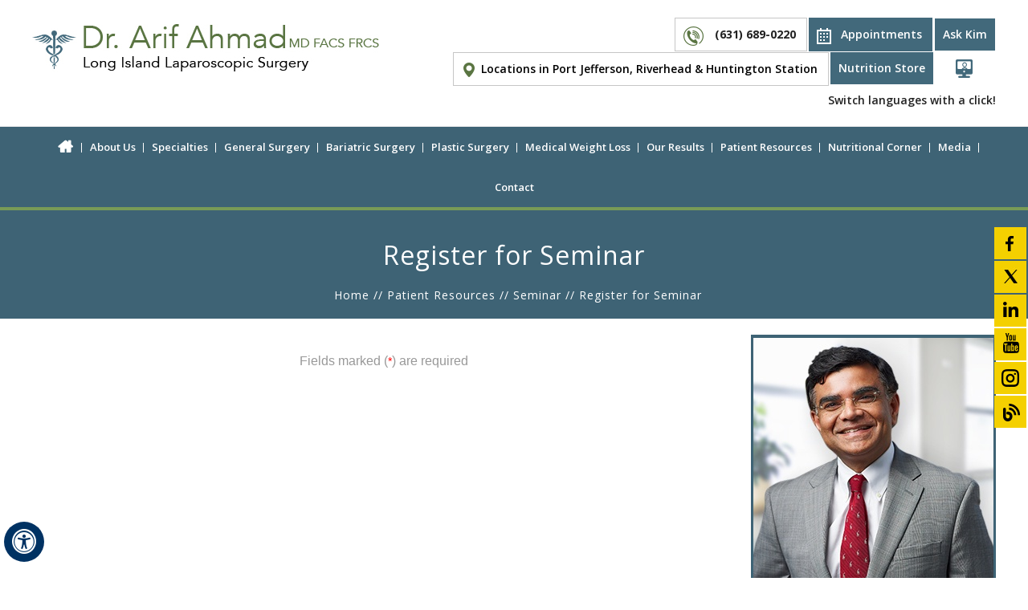

--- FILE ---
content_type: text/html
request_url: https://www.drahmadmd.com/register-for-seminar-bariatric-surgeon-commack-long-island-ny.html
body_size: 8853
content:
<!DOCTYPE html>
<html lang="en">

<head>
    
	
	<title>Register for Seminar | Bariatric Surgery Riverhead, NY | Weight Loss Surgery Commack, NY </title>
<meta name="description" content="Click here to register for a seminar conducted by Dr Arif Ahmad. If you have any questions or concerns regarding the registration form, please contact 631-689-0220.">
<meta name="keywords" content="register for seminar, bariatric surgery, weight loss surgery">

	
	
    <meta http-equiv="Content-Type" content="text/html; charset=UTF-8">
<meta content="SKYPE_TOOLBAR_PARSER_COMPATIBLE" name="SKYPE_TOOLBAR">
<meta name="viewport" content="width=device-width, initial-scale=1, minimum-scale=1, user-scalable=1">
<link rel="icon" href="/images/favicon.ico" type="image/x-icon">
<link href="/css/ypo-style.css" rel="stylesheet" media="all">  
 <link href="https://fonts.googleapis.com/css2?family=Open+Sans:wght@300;400;600;700&display=swap" rel="stylesheet">   
<link href="/css/style.css" rel="stylesheet" media="all">
<link href="/css/style1.css" rel="stylesheet" media="all">
<link href="/css/animate.css" rel="stylesheet" media="all">
<script src="/js/jquery-3.4.1.min.js"></script>
<script src="/js/ypo-functions.js"></script>
<script src="/js/ypo-config.js"></script>

<meta name="geo.region" content="US-NY">
<meta name="geo.placename" content="Port Jefferson">
<meta name="geo.position" content="37.09024;-95.712891">
<meta name="ICBM" content="37.09024, -95.712891">
<meta name="geo.region" content="US-NY">
<meta name="geo.placename" content="Riverhead">
<meta name="geo.position" content="37.09024;-95.712891">
<meta name="ICBM" content="37.09024, -95.712891">
<meta name="geo.region" content="US-NY">
<meta name="geo.placename" content="Smithtown">
<meta name="geo.position" content="37.09024;-95.712891">
<meta name="ICBM" content="37.09024, -95.712891">

<meta name="facebook-domain-verification" content="tzw6rr9tn9il98ro9l4slja2srtgez">
<!-- Google tag (gtag.js) --> <script async src="https://www.googletagmanager.com/gtag/js?id=G-95VV9HM189"></script> <script> window.dataLayer = window.dataLayer || []; function gtag(){dataLayer.push(arguments);} gtag('js', new Date()); gtag('config', 'G-95VV9HM189'); </script>


<!-- Global site tag (gtag.js) - Google Ads: 1012655357 -->


<script src="https://www.googletagmanager.com/gtag/js?id=AW-1012655357"></script><script>  window.dataLayer = window.dataLayer || [];  function gtag(){dataLayer.push(arguments);}  gtag('js', new Date());  gtag('config', 'AW-1012655357');</script>
<script>  gtag('config', 'AW-1012655357/MxJfCMG5tdABEP3J7-ID', {    'phone_conversion_number': '(631) 689-0220'  });</script>


<script>(function(w,d,t,r,u){var f,n,i;w[u]=w[u]||[],f=function(){var o={ti:"5320965"};o.q=w[u],w[u]=new UET(o),w[u].push("pageLoad")},n=d.createElement(t),n.src=r,n.async=1,n.onload=n.onreadystatechange=function(){var s=this.readyState;s&&s!=="loaded"&&s!=="complete"||(f(),n.onload=n.onreadystatechange=null)},i=d.getElementsByTagName(t)[0],i.parentNode.insertBefore(n,i)})(window,document,"script","//bat.bing.com/bat.js","uetq");</script>

<!-- Google Tag Manager -->

<script>
        (function(w, d, s, l, i) {
            w[l] = w[l] || [];
            w[l].push({
                'gtm.start':
                    new Date().getTime(),
                event: 'gtm.js'
            });
            var f = d.getElementsByTagName(s)[0],
                j = d.createElement(s),
                dl = l != 'dataLayer' ? '&l=' + l : '';
            j.async = true;
            j.src =
                'https://www.googletagmanager.com/gtm.js?id=' + i + dl;
            f.parentNode.insertBefore(j, f);
        })(window, document, 'script', 'dataLayer', 'GTM-PWWMDJB');
    </script>

<!-- End Google Tag Manager -->

<!-- BEGIN GADWP v4.9.3.2 Universal Tracking - https://deconf.com/google-analytics-dashboard-wordpress/ -->

<script>
            (function(i, s, o, g, r, a, m) {
                i['GoogleAnalyticsObject'] = r;
                i[r] = i[r] || function() {
                    (i[r].q = i[r].q || []).push(arguments)
                }, i[r].l = 1 * new Date();
                a = s.createElement(o),
                    m = s.getElementsByTagName(o)[0];
                a.async = 1;
                a.src = g;
                m.parentNode.insertBefore(a, m)
            })(window, document, 'script', '//www.google-analytics.com/analytics.js', 'ga');
            ga('create', 'UA-40876745-1', 'auto');
            ga('send', 'pageview');
</script>

<!-- Global site tag (gtag.js) - Google Analytics -->

<!--
<script>
            (function() {
                var done = false;
                var script = document.createElement('script');
                script.async = true;
                script.type = 'text/javascript';
                script.src = 'https://www.purechat.com/VisitorWidget/WidgetScript';
                document.getElementsByTagName('HEAD').item(0).appendChild(script);
                script.onreadystatechange = script.onload = function(e) {
                    if (!done && (!this.readyState || this.readyState == 'loaded' || this.readyState == 'complete')) {
                        var w = new PCWidget({
                            c: '82485573-608b-4980-9b31-88332d1941ca',
                            f: true
                        });
                        done = true;
                    }
                };
            })();
</script>-->
<!-- Start cookies banner --><script defer src="https://ckm.yourpractice.online/1845wC43oW6XjSR/script.js" type="text/javascript"></script><!-- End cookies banner -->
<script type="text/javascript">
function googleTranslateElementInit() {
  new google.translate.TranslateElement({pageLanguage: 'en', layout: google.translate.TranslateElement.InlineLayout.VERTICAL}, 'google_translate_element');
}
</script>

<script type="text/javascript" src="https://translate.google.com/translate_a/element.js?cb=googleTranslateElementInit"></script>
    
    
    <style>
        
   .textMain {padding: 5px;}   
        
        
    @media screen and (max-width : 1023px) {
    #Sidebar {display: none;} 
    .textMain {padding: 8px; margin-right: 0px;}
    }
    </style>
    
    
</head>

<body>
    <div id="Accessibility">
  <div class="dfwOff">
    <ul>
      <li class="adaOn"><a href="?dfw=on" aria-label="Switch to Accessibility View" title="Accessible Tool Options"><span data-icon="&#xf29a;"></span></a></li>
      <li class="adaClose"><a href="javascript:void(0);" id="adaClose" aria-label="Hide Accessible Options">Hide</a></li>
    </ul>
  </div>
  <div class="dfwOn">
    <div class="dfwHead">Accessibility Tools</div>
    <ul>
      <li id="dfw-WhiteMode"><a href="javascript:void(0);" aria-label="Light Mode" data-icon="&#xe826;">Light Mode</a></li>
      <li id="dfw-BlackMode"><a href="javascript:void(0);" aria-label="Contrast Mode" data-icon="&#xe827;">Contrast Mode</a></li>
      <li id="dfw-GreyMode"><a href="javascript:void(0);" aria-label="Grey Mode" data-icon="&#xe81c;">Grey Mode</a></li>
      <li class="fontPlus"><a href="javascript:void(0);" aria-label="Increase Font Size" data-icon="&#xe824;">Increase Font Size</a></li>
      <li class="fontMinus"><a href="javascript:void(0);" aria-label="Decrease Font Size" data-icon="&#xe823;">Decrease Font Size</a></li>
      <li class="fontReset"><a href="javascript:void(0);" aria-label="Make Font Reset" data-icon="&#xe825;">Reset Font Default</a></li>
      <li><a href="/accessibility.html" aria-label="More information about accessibility" accesskey="k" data-icon="&#xf29a;">Accessibility Options</a></li>
      <li class="adaOff"><a href="?dfw=off" aria-label="Reset to Normal Site View" data-icon="&#xe801;">Back to Main Site</a></li>
    </ul>
    <div class="dfwClose"><a href="javascript:void(0);" id="dfwClose" aria-label="close Accessible View">Hide</a></div>
  </div>
</div>
    <div id="Container">
        <header id="Header-Container" data-skip="Header">
    <div id="Header">
        <div class="table-div">
            <div class=" logo"><a href='/' aria-label=""><img alt="Dr Arif Ahmad Logo" src="/images/arif-ahmad-logo.jpg"></a> </div>

            <div class="headerRight">
                <div class="e-store"><a href="/ask-kim-bariatric-surgeon-commack-long-island-ny.html">Ask Kim</a></div>


                <div class="request" id="myBtn"><a href="javascript:void(0);">Appointments</a><a class="appt-ada" style="display: none" href="/schedule-appointment-bariatric-surgery-bariatric-surgeon-commack-long-island-ny.html">Appointments</a>

                    <div id="myModal" class="modal">
                        <div class="modal-content">
                            <span class="close" data-icon="&#xe816;"></span>
                            <p>
                                <script src="https://forms.yourpractice.online/L1lhUWVpdFowdmcvQ3BUZ1NvVE1NZz09Ojo9fRnykRJmOO5Wpe1ZETmM/"></script>
                            </p>
                        </div>
                    </div>

                </div>
                <div class="call-appoint"><span class="tel1"></span></div>

                <div class="clear"></div>
                <div class="headerBottom">
                    <ul>
                        <li class="p1"><a href="https://mycw132.ecwcloud.com/portal18392/jsp/100mp/login_otp.jsp" target="_blank"><span>Patient Portal</span></a></li>

                    </ul>
                </div>

                <div class="e-store"><a href="https://longislandlaparoscopicsurgery.bariatricadvantage.com/" target="_blank">Nutrition Store</a></div>

                <div class="loc"><a href="/contact-us-bariatric-surgeon-commack-long-island-ny.html">Locations in Port Jefferson, Riverhead &amp; Huntington Station</a></div>

                <div class="clear"></div>
                <div class="gte">Switch languages with a click!<div id="google_translate_element" class="gt"></div>
                </div>


            </div>
        </div>
    </div>
</header>

<div class="social-links-list">



    <ul>



        <li class="facebook"><a href="https://www.facebook.com/drahmad12?v=wall" target="_blank" rel="nofollow" aria-label=" follow  on Facebook"><span>Facebook</span></a></li>



        <li class="twitter"><a href="https://twitter.com/DrArifAhmadMD" target="_blank" rel="nofollow" aria-label="follow  on Twitter"><span>Twitter</span></a></li>



        <li class="linkedin"><a href="https://www.linkedin.com/in/arif-ahmad-md-facs-frcs-9a73b365/" target="_blank" rel="nofollow" aria-label="follow  on Linked In"><span>Linked In</span></a></li>



        <li class="youtube"><a href="https://www.youtube.com/channel/UCf0TR1VH6h_eX-JXFNezDOQ" target="_blank" rel="nofollow" aria-label="Subscribe  on Youtube"><span>YouTube</span></a></li>



        <li class="instagram"><a href="https://www.instagram.com/drarifahmadmd/" target="_blank" rel="nofollow" aria-label="follow on Instagram"><span>Instagram</span></a></li>



        <li class="blog"><a href="/blog-bariatric-surgeon-commack-long-island-ny.html" aria-label="Blog"><span>Blog</span></a></li>

    </ul>
</div>



<script>
    $(document).ready(function() {
        $(".request a").click(function() {
            $('#myModal').slideToggle('slow');
        });
        var cm1 = document.getElementsByClassName("close")[0];
        cm1.onclick = function() {
            $('#myModal').slideToggle('slow');
        }
    });

</script>




<!--
<div id="myModal2" class="modal">
<div class="modal-content">
    <span class="close2" data-icon="&#xe816;"></span>
    <p>
    <script src="https://forms.yourpractice.online/L1lhUWVpdFowdmcvQ3BUZ1NvVE1NZz09Ojo9fRnykRJmOO5Wpe1ZETmM/"></script>
    </p>
  </div>
</div>
-->



<!--
<script>
    // Get the modal
     var modal = document.getElementById("myModal");
    
    // Get the button that opens the modal
    var btn = document.getElementById("myBtn");

    // Get the <span> element that closes the modal
    var span = document.getElementsByClassName("close")[0];

    // When the user clicks the button, open the modal 
    btn.onclick = function() {
    modal.style.display = "block";
    }

    // When the user clicks on <span> (x), close the modal
    span.onclick = function() {
    modal.style.display = "none";
    }
    
    // When the user clicks anywhere outside of the modal, close it
    window.onclick = function(event) {
    if (event.target == modal) {
     modal.style.display = "none";
   }
}

</script>
-->

        <nav id="Menu-Container" data-skip="Menu">
    <div id="Main-Menu">
        <ul class="menu">
            <li class="menu-home"><a href="/" accesskey="h" data-icon="&#xe801;">Home</a></li>
            <li class="menu-about"><a href="/dr-arif-ahmad-bariatric-surgeon-commack-long-island-ny.html" accesskey="u">About Us</a>
                <ul>
                    <li><a href="/dr-arif-ahmad-bariatric-surgeon-commack-long-island-ny.html">Dr. Arif Ahmad</a></li>
                    <li><a href="/why-we-are-different-bariatric-surgeon-commack-long-island-ny.html">Why We Are Different</a></li>
                    <li><a href="/center-of-excellence-bariatric-surgeon-commack-long-island-ny.html">Center of Excellence</a></li>
                    <li><a href="/center-of-distinction-bariatric-surgeon-commack-long-island-ny.html">Center of Distinction</a></li>
                    <li><a href="/research-bariatric-surgeon-commack-long-island-ny.html">Research</a></li>
                    <li><a href="/our-team-bariatric-surgeon-commack-long-island-ny.html">Our Surgeons & Staff</a></li>
                    <!--          <li><a href="/our-staff-bariatric-surgeon-commack-long-island-ny.html">Staff</a></li>-->
                    <li><a href="/contact-us-bariatric-surgeon-commack-long-island-ny.html">Practice Locations</a></li>
                </ul>
            </li>
            <li class="menu-services"><a href="/specialties-bariatric-surgeon-commack-long-island-ny.html" accesskey="s">Specialties</a>
                <ul>
                    <li><a href="/center-of-excellence-in-metabolic-bariatric-surgery-bariatric-surgeon-commack-long-island-ny.html">Center of Excellence in Metabolic & Bariatric Surgery</a></li>
                    <li><a href="/center-of-excellence-in-robotic-surgery-bariatric-surgeon-commack-long-island-ny.html">Center of Excellence in Robotic Surgery</a></li>
                    <li><a href="/center-of-excellence-in-general-surgery-bariatric-surgeon-commack-long-island-ny.html">Excellence in General Surgery</a></li>
                </ul>
            </li>
            <li class="menu-patient"><a href="/center-of-excellence-in-general-surgery-bariatric-surgeon-commack-long-island-ny.html" accesskey="g">General Surgery</a>
                <ul class="megaMenu ">
                    <li><a href="/laparoscopic-hernia-repair-bariatric-surgeon-commack-long-island-ny.html">Laparoscopic/Robotic Hernia Repair</a></li>
                    <li><a href="/laparoscopic-cholecystectomy-bariatric-surgeon-commack-long-island-ny.html">Laparoscopic/Robotic Cholecystectomy</a></li>
                    <li><a href="/laparoscopic-nissen-fundoplication-acid-reflux-bariatric-surgeon-commack-long-island-ny.html">Robotic Laparoscopic Surgery for Acid Reflux/GERD/Hiatal Hernia</a></li>
                    <li><a href="/linx-bariatric-surgeon-commack-long-island-ny.html">Robotic LINX Procedure for Acid Reflux</a></li>
                    <li><a href="/laparoscopic-splenectomy-bariatric-surgeon-commack-long-island-ny.html">Laparoscopic/Robotic Splenectomy</a></li>
					<li><a href="/transoral-incisionless-fundoplication-bariatric-surgeon-commack-long-island-ny.html">Transoral Incisionless Fundoplication (TIF)</a></li>
                    <li><a href="/laparoscopic-colon-resection-cancer-bariatric-surgeon-commack-long-island-ny.html">Laparoscopic/Robotic Colon Resection</a></li>
                    <li><a href="/laparoscopic-colon-resection-diverticulitis-bariatric-surgeon-commack-long-island-ny.html">Laparoscopic/Robotic Colon Resection for Diverticulitis</a></li>
                    <li><a href="/laparoscopic-heller-myotomy-achalasia-bariatric-surgeon-commack-long-island-ny.html">Laparoscopic/Robotic Heller Myotomy for Achalasia</a></li>
                    <li><a href="/laparoscopic-adrenalectomy-bariatric-surgeon-commack-long-island-ny.html">Laparoscopic/Robotic Adrenalectomy</a></li>
                    <li><a href="/laparoscopic-surgery-bariatric-surgeon-commack-long-island-ny.html">Laparoscopic Surgery</a>
                    <li><a href="/laparoscopic-appendectomy-bariatric-surgeon-commack-long-island-ny.html">Laparoscopic Appendectomy</a></li>
                    <li><a href="/upper-endoscopy-bariatric-surgeon-commack-long-island-ny.html">Upper Endoscopy</a></li>
                    <li><a href="/gastrointestine-conditions-bariatric-surgeon-commack-long-island-ny.html">Gastrointestinal Conditions</a></li>
                    <li><a style="visibility:hidden;"></a></li>
                </ul>
            </li>
            <li class="menu-patient"><a href="/bariatric-surgery-bariatric-surgeon-commack-long-island-ny.html" accesskey="b">Bariatric Surgery</a>
                <ul class="megaMenu ">
                   <li><a href="/endoscopic-sleeve-procedure-bariatric-surgeon-commack-long-island-ny.html">Endoscopic Sleeve Gastroplasty (ESG)</a></li>
                    <li><a href="/robotic-assisted-bariatric-surgery-bariatric-surgeon-commack-long-island-ny.html">Robotic Assisted Bariatric Surgery</a></li>
                    <li><a href="/virtually-scarless-surgery-bariatric-surgeon-commack-long-island-ny.html">Virtually Scarless Surgery</a></li>
                    <li><a href="/laparoscopic-gastric-bypass-bariatric-surgeon-commack-long-island-ny.html">Laparoscopic Gastric Bypass</a></li>
                    <li><a href="/laparoscopic-sleeve-gastrectomy-bariatric-surgeon-commack-long-island-ny.html">Sleeve Gastrectomy</a></li>
                    <li><a href="/laparoscopic-adjustable-gastric-banding-bariatric-surgeon-commack-long-island-ny.html">Adjustable Gastric Banding</a></li>
                    <li><a href="/revisional-bariatric-surgery-bariatric-surgeon-commack-long-island-ny.html">Revisional Bariatric Surgery</a></li>
                    <li><a href="/band-over-bypass-bariatric-surgeon-commack-long-island-ny.html">Band Over Bypass</a></li>
                    <li><a href="/adolescent-bariatric-programs-bariatric-surgeon-commack-long-island-ny.html">Adolescent Bariatric Programs</a></li>
                    <li><a href="/biliopancreatic-diversion-duodenal-switch-surgery-bariatric-surgeon-commack-long-island-ny.html">Biliopancreatic Diversion with Duodenal Switch Surgery</a></li>
                    <li><a href="/intragastric-ballon-bariatric-surgeon-commack-long-island-ny.html">Intragastric Balloon (Nonsurgical Procedure)</a></li>
                    <li><a href="/single-anastomosis-duodeno-ileal-bariatric-surgeon-commack-long-island-ny.html">Single Anastomosis Duodeno-ileal Bypass with Sleeve Gastrectomy</a></li>
                    <li><a href="/body-mass-index-bariatric-surgeon-commack-long-island-ny.html">Body Mass Index</a></li>
                    <li><a href="/non-surgical-weight-loss-bariatric-surgeon-commack-long-island-ny.html">Non-Surgical Weight Loss</a></li>
                    
                    <li style="visibility:hidden;"><a href="javascript:void(0)">Healthcare News</a></li>
                    
                </ul>
            </li>
            <li class="menu-patient"><a href="/plastic-surgery-bariatric-surgeon-commack-long-island-ny.html">Plastic Surgery</a>
               <ul>
			   <li><a href="/ashley-modica-bariatric-surgeon-commack-long-island-ny.html">Dr. Ashley Modica MD</a></li>
                   <li><a href="/plastic-surgery-bariatric-surgeon-commack-long-island-ny.html#body-contouring">Body Contouring</a></li>
                   <li><a href="/plastic-surgery-bariatric-surgeon-commack-long-island-ny.html#breast">Breast</a></li>
                   <li><a href="/plastic-surgery-bariatric-surgeon-commack-long-island-ny.html#face">Face</a></li>
                   <li><a href="/plastic-surgery-bariatric-surgeon-commack-long-island-ny.html#facial-rejuvenation">Non-surgical facial rejuvenation</a></li>
                   <li><a href="/laser-and-skin-rejuvenation-bariatric-surgeon-commack-long-island-ny.html">Laser and Skin Rejuvenation</a></li>
                   <li><a href="/seminars-bariatric-surgeon-commack-long-island-ny.html">Seminars</a></li>
                   <li><a href="/online-appointment-ashley-modica.html">Online Appointment</a></li>
                </ul>
            </li>
			<li><a href="/medical-weight-loss-bariatric-surgeon-commack-long-island-ny.html" accesskey="w">Medical Weight Loss</a>
                <ul>
                    <li><a href="/medically-supervised-weight-loss-program-bariatric-surgeon-commack-long-island-ny.html">Medically Supervised Weight Loss Program</a></li>
                    <li><a href="/medications-weight-loss-bariatric-surgeon-commack-long-island-ny.html">Medications for Weight Loss</a></li>
                </ul>
            </li>
            <li><a href="/our-results-bariatric-surgeon-commack-long-island-ny.html" accesskey="o">Our Results</a>
                <ul>
                    <li><a href="/patient-testimonials-bariatric-surgeon-commack-long-island-ny.html">Patient Testimonials</a></li>
                    <li><a href="/photo-gallery-bariatric-surgeon-commack-long-island-ny.html">Photo Gallery</a></li>
                    <!--  <li><a href="/success-stories-bariatric-surgeon-commack-long-island-ny.html">Success Stories</a></li> -->
                </ul>
            </li>
            <li class="patr"><a href="/patient-resources-bariatric-surgeon-commack-long-island-ny.html" accesskey="r">Patient Resources</a>
                <ul class="megaMenu ">
                    <li><a href="/baritastic-app-bariatric-surgeon-commack-long-island-ny.html">Baritastic App</a></li>
                    <li><a href="/seminar-bariatric-surgeon-commack-long-island-ny.html">Bariatric Weight Loss Seminar</a></li>
                    <li><a href="/insurance-bariatric-surgeon-commack-long-island-ny.html">Insurance</a></li>
                    
                    <li><a href="/faqs-general-surgery-bariatric-surgeon-commack-long-island-ny.html">FAQs - General Surgery</a></li>
                    <li><a href="/support-group-schedule-bariatric-surgeon-commack-long-island-ny.html">Support Group Schedule</a></li>
                    <!-- <li><a href="/patient-forms-bariatric-surgeon-commack-long-island-ny.html">Patient Forms</a></li>
                            <li><a href="/first-visit-guide-bariatric-surgeon-commack-long-island-ny.html">First Visit Guide</a></li> -->
                    <li><a href="/faqs-bariatric-surgeon-commack-long-island-ny.html">FAQs - Bariatric Surgery</a></li>
                    <li><a href="/educational-videos-bariatric-surgeon-commack-long-island-ny.html">Educational Videos</a></li>
                    <li><a href="/post-bariatric-vitamins-bariatric-surgeon-commack-long-island-ny.html">Post-Bariatric Vitamins</a></li>
                    <li><a href="/ask-an-expert-bariatric-surgeon-commack-long-island-ny.html">Ask An Expert</a></li>
                    <li><a href="/useful-links-bariatric-surgeon-commack-long-island-ny.html">Useful Links</a></li>
                    <!-- <li><a href="/healthcare-news-pl792.html">Healthcare News</a></li> -->
					<li><a href="/post-op-diet-progressions-bariatric-surgeon-commack-long-island-ny.html">Post-op Diet Progressions</a></li>
                    <li><a href="https://longislandlaparoscopicsurgery.bariatricadvantage.com/?utm_source=app&utm_medium=baritastic_app&utm_campaign=e_store_app_mather_long_island_lap_surgery" target="_blank" rel="nofollow">Bariatric Advantage E-Store</a></li>
                    <!--<li><a href="https://longislandlaparoscopicdoctors.bariatricadvantage.com/" target="_blank" rel="nofollow">Bariatric Advantage E-Store</a></li>-->
                    <li><a href="/financing-options-bariatric-surgeon-commack-long-island-ny.html">Financing Options</a></li>
					<li><a href="/nutrafol-bariatric-surgeon-commack-long-island-ny.html">Nutrafol</a></li>
					<li><a href="/pdfs/diastasis-recti-exercises.pdf" target="_blank">Diastasis Recti Exercises</a></li>
					<!-- <li><a href="javascript:void(0);" style="background:none;">&nbsp;</a></li> -->
                </ul>
            </li>
            <li><a href="/nutrition-corner-pl807.html" accesskey="n">Nutritional Corner</a>
			<ul class="subM">
			 <li><a href="/nutrition-corner-pl807/dinner-ideas-c479.html">Dinner ideas</a></li>
			  <li><a href="/nutrition-corner-pl807/lunch-ideas-c480.html">Lunch ideas</a></li>
			   <li><a href="/nutrition-corner-pl807/breakfast-ideas-c481.html">Breakfast ideas</a></li>
			    <li><a href="/nutrition-corner-pl807/blog-posts-c482.html">Blog posts</a></li>
			</ul>
			</li>
            <li><a href="/media-bariatric-surgeon-commack-long-island-ny.html" accesskey="m">Media</a>
                <ul class="subM">
                    <li><a href="/blog-bariatric-surgeon-commack-long-island-ny.html">Blog</a></li>
                    
                    <li><a href="/news-articles-pl794.html">News Articles</a></li>
                    <!--<li><a href="/news-articles-pl794.html">In the News</a></li>-->
                    <!--<li><a href="patient-testimonial-videos-bariatric-surgeon-commack-long-island-ny.html">Patient Testimonial Videos</a></li>-->
                    <li><a href="/educational-videos-bariatric-surgeon-commack-long-island-ny.html">Patient Education Videos</a></li>
                </ul>
            </li>
            <li><a href="/contact-us-bariatric-surgeon-commack-long-island-ny.html" accesskey="c">Contact</a></li>
        </ul>
    </div>
    <div id="Mobile-Menu">
        <div class="toggleMenu"><a href="javascript:void(0);"> <span data-icon="&#xf0c9;"></span></a></div>
        <div class="Wrapper">
            <div class="menuClose"><a href="javascript:void(0);"><span data-icon="&#xe816;"></span></a></div>
            <div class="menuLogo"></div>
        </div>
    </div>
</nav>
<div class="mobOnly">
    <ul class="mobHeader">
        <li><a href="tel:+16316890220"><img src="/images/mobicon1.jpg" alt="mobicon1"> </a></li>
        <li id="myBtn2"><a href="/schedule-appointment-bariatric-surgery-bariatric-surgeon-commack-long-island-ny.html"><img src="/images/mobicon2.jpg" alt="mobicon2"> </a></li>
        <li><a href="/contact-us-bariatric-surgeon-commack-long-island-ny.html"><img src="/images/mobicon3.jpg" alt="mobicon3"> </a></li>
        <li><a href="https://mycw132.ecwcloud.com/portal18392/jsp/100mp/login_otp.jsp" target="_blank"><img src="/images/mobicon4.jpg" alt="mobicon4"> </a></li>
        <li><a href="/shop-online-bariatric-surgeon-commack-long-island-ny.html"><img src="/images/shop-online.jpg" alt="Shop Online"> </a></li>
    </ul>
</div>

<!--
<script>
// Get the modal
var modal2 = document.getElementById("myModal2");

// Get the button that opens the modal
var btn2 = document.getElementById("myBtn2");

// Get the <span> element that closes the modal
var span2 = document.getElementsByClassName("close2")[0];

// When the user clicks the button, open the modal 
btn2.onclick = function() {
modal2.style.display = "block";
}

// When the user clicks on <span> (x), close the modal
span2.onclick = function() {
modal2.style.display = "none";
}

// When the user clicks anywhere outside of the modal, close it
window.onclick = function(event) {
if (event.target == modal2) {
  modal2.style.display = "none";
}
}
</script>
-->

        <div class="banner">
            <div class="gridWrapper">
                <h1>Register for Seminar</h1>
                <div class="navigation"><a href="/">Home</a> // <a href="patient-resources-bariatric-surgeon-commack-long-island-ny.html">Patient Resources</a> // <a href="seminar-bariatric-surgeon-commack-long-island-ny.html">Seminar</a> // Register for Seminar</div>
            </div>
        </div>
        <div id="Content-Container" data-skip="Content">
            <div id="Content-Main">
                <div class="table-div">
                    <div id="Content" class="table-cell">
                        <article class="textMain ypocms">
                               <p class="PDFtext img-c" >Fields marked (<span class="mandatory">*</span>) are required</p>
                            <script src="https://forms.yourpractice.online/QWRmMXFwYTk3cUlRditadUt4TDVPUT09Ojrnr6utdEsLPGylue2DsyxZ/" type="text/javascript"></script>
                        </article>
                    </div>
                    <aside id="Sidebar" class="table-cell" data-skip="Sidebar">
          
              <div class="sidebar1">
                  <img src="/images/dr-ariif-ahmad.jpg" alt="Dr. Arif Ahmad" />
              <div class="drName">Dr. Arif Ahmad</div>
                 
                  <div class="amore"><a href="/dr-arif-ahmad-bariatric-surgeon-commack-long-island-ny.html">View Full Profile</a></div>
              </div> 
              
              <div class="sidebar2">
                 <span><a href="/patient-resources-bariatric-surgeon-commack-long-island-ny.html">Patient Resources</a></span>
                
                  <ul>
                        <!-- <li><a href="first-visit-guide-bariatric-surgeon-commack-long-island-ny.html">First Visit Guide</a></li>
                        <li><a href="patient-forms-bariatric-surgeon-commack-long-island-ny.html">Patient Forms</a></li>  -->            
                        <li><a href="/nutritional-corner-bariatric-surgeon-commack-long-island-ny.html">Nutritional Corner</a></li>
                        <li><a href="/educational-videos-bariatric-surgeon-commack-long-island-ny.html">Educational Videos</a></li>
                        <li><a href="/support-group-schedule-bariatric-surgeon-commack-long-island-ny.html">Support Group</a></li>
                        <li><a href="/insurance-bariatric-surgeon-commack-long-island-ny.html">Insurance Info</a></li>
                        <li><a href="/baritastic-app-bariatric-surgeon-commack-long-island-ny.html">Baritastic</a></li>
                  </ul>
              </div>
          
          </aside>

                </div>
            </div>
        </div>
        <div class="clear"></div>
         <div class="logos" id="credibility-sec" data-skip="Useful links">
     <div class="gridWrapper">
         <ul>
             <li><a href="http://www.surgicalreview.org/" target="_blank"><img src="/images//center-excellence-1.png" alt="American Hip Institute Logo"> </a></li>
             <li><a href="http://www.surgicalreview.org/" target="_blank"><img src="/images/center-excellence-2.jpg" alt="Childrens National Logo"> </a></li>
             <li><a href="http://www.surgicalreview.org/" target="_blank"><img src="/images/center-excellence-3.jpg" alt="Drexel University Logo"> </a></li>
             <li><a href="https://www.sages.org/" target="_blank"><img src="/images/sages-logo.jpg" alt="NYU Langone Health Logo"> </a></li>
             
			  <li><a href="https://www.facs.org/for-patients/" target="_blank"><img src="/images/acs-logo.jpg" alt="American College of Surgeons"> </a></li>
            <li><a href="https://asmbs.org/" target="_blank"><img src="/images/asmbs-logo.jpg" alt="NYU Langone Health Logo"> </a></li>
             <li><a href="https://www.matherhospital.org/care-treatment/bariatric-home/" target="_blank"><img src="/images/mather-hospital-logo.png" alt=" Mather Hospital"> </a></li>
             
         </ul>
     </div>
 </div>

 <footer id="Footer-Container" data-skip="Footer">
     <div id="Footer">
         <div class="table-div">

             <div class="pLoc">
                 <span><a href="/contact-us-bariatric-surgeon-commack-long-island-ny.html">Practice Locations</a></span>
                 <div class="loc1">
                     <p><strong><a href="/long-island-laparoscopic-surgery-bariatric-surgeon-commack-long-island-ny.html">Port Jefferson</a></strong> </p>
                     <p>625 Belle Terre Road<br> Suite 202 <br> Port Jefferson, NY 11777</p>
                     <p><span class="tel1"></span></p>
                 </div>
                 <!-- <div class="loc1 loc2">
                     <p><strong><a href="/riverhead-bariatric-surgeon-commack-long-island-ny.html">Riverhead</a></strong> </p>
                     <p>1228 East Main Street <br>Riverhead, NY 11901</p>
                     <p><span class="tel1"></span></p>
                 </div> -->
                 <!--<div class="loc1 loc3">
                     <p><strong><a href="/commack-bariatric-surgeon-commack-long-island-ny.html">Commack</a></strong> </p>
                     <p>500 Commack Road<br> Suite 150 D, Entrance E<br> Commack, NY 11725</p>
                     <p><span class="tel1"></span></p>
                 </div>-->
				 
				 <div class="loc1 loc4">
                     <p><strong><a href="/riverhead-bariatric-surgeon-commack-long-island-ny.html">Riverhead</a></strong> </p>
                     <p>800 Old Country Road<br> Riverhead, NY 11901 </p>
                     <p><span class="tel1"></span></p>
                 </div>
				 
				  <div class="loc1 loc5">
                     <p><strong><a href="/huntington-bariatric-surgeon-commack-long-island-ny.html">Huntington Station</a></strong> </p>
                     <p>33 Walt Whitman Road<br> Huntington Station, NY 11746 </p>
                     <p><span class="tel1"></span></p>
                 </div>


             </div>




             <div class="footCenter">

                 <!-- <div class="subs">
                     <span>Subscribe to Our Newsletter</span>
                     <script src="https://forms.yourpractice.online/UjZmWDIvaHlJc0dSZ1FYeXlFdWJKUT09Ojo5qwluURqMWwktm3WdJsrH/"></script>
                 </div> -->


                 <div class="social-logo">
                     <span>Be Social</span>
                     <ul>
                         <li class="facebook"><a href="https://www.facebook.com/drahmad12?v=wall" target="_blank" rel="nofollow" aria-label="Follow Dr on Facebook" data-icon="&#xf09a;"><span>Facebook</span></a></li>
                         <li class="twitter"><a href="https://twitter.com/LILAPSURGERY" target="_blank" rel="nofollow" aria-label="Follow Dr on Twitter" data-icon="&#120143;"><span>Twitter</span></a></li>
                         <li class="insta"><a href="https://www.instagram.com/" target="_blank" rel="nofollow" aria-label="Subscribe Dr on Instagram" data-icon="&#xf16d;"><span>Instagram</span></a></li>
                         <li class="youtube"><a href="https://www.youtube.com/channel/UCf0TR1VH6h_eX-JXFNezDOQ" target="_blank" rel="nofollow" aria-label="Subscribe Dr on YouTube" data-icon="&#xf167;"><span>YouTube</span></a></li>
                         <li class="linkin"><a href="https://www.linkedin.com/authwall?trk=ripf&trkInfo=AQGBxh-9N212zgAAAXKYmOco3AnOBc8ncKS2QpoHjiGOWGcgCG9s2KudY-A2bdOZ8T02Tb48961cRlGNCpUVIjtry3PDI-HZIBIl9TqG1gpY-pdKoyv4oBkYLdgWh8GpL7srTg4=&originalReferer=https://www.drahmadmd.com/jason-j-arellano/&sessionRedirect=https%3A%2F%2Fwww.linkedin.com%2Fin%2Farif-ahmad-md-facs-frcs-9a73b365%2F" target="_blank" rel="nofollow" aria-label="Subscribe Dr on YouTube" data-icon="&#xf0e1;"><span>Linked In</span></a></li>
                         <li class="bing"><a href="/blog-bariatric-surgeon-commack-long-island-ny.html" rel="nofollow" aria-label="Subscribe Dr on Bing"><span>Blog</span></a></li>
                     </ul>
                 </div>
             </div>


             <div class="copyrights">

                 <p><a href="/">Home</a> | <a href="/disclaimer/">Disclaimer</a> | <a href="/privacy/">Privacy</a> | <a href="/sitemap-bariatric-surgeon-commack-long-island-ny.html">Sitemap</a> | <a href="/feedback-bariatric-surgeon-commack-long-island-ny.html">Feedback</a> | <a href="/tell-a-friend-bariatric-surgeon-commack-long-island-ny.html">Tell a Friend</a> | <a href="/contact-us-bariatric-surgeon-commack-long-island-ny.html">Contact Us</a> | <a href="/accessibility-statement.php">Accessibility Statement</a></p>
                 <h2>&copy;<a href="https://goo.gl/maps/wPfiD9HiAmY8FvAh8" target="_blank"> Center of Excellence in Metabolic and Bariatric Surgery™, Surgeon of Excellence in Metabolic and Bariatric Surgery™, COEMBS™, SOEMBS™, and the COEMBS and SOEMBS seals are trademarks of Surgical Review Corporation. All rights reserved.</a></h2>
             </div>

             <div class="ypo-logo"><a href="https://www.yourpracticeonline.net/" target="_blank"><img alt="Your Practice Online" src="/images/ypo-logo.png"></a></div>
         </div>
     </div>
<!--Start of Tawk.to Script-->
<script type="text/javascript">
var Tawk_API=Tawk_API||{}, Tawk_LoadStart=new Date();
(function(){
var s1=document.createElement("script"),s0=document.getElementsByTagName("script")[0];
s1.async=true;
s1.src='https://embed.tawk.to/65316c32a84dd54dc483027c/1hd4gt99n';
s1.charset='UTF-8';
s1.setAttribute('crossorigin','*');
s0.parentNode.insertBefore(s1,s0);
})();
</script>
<!--End of Tawk.to Script-->
 </footer>

 <!-- Built With YPOCMS-->

    </div>
     <script src="/js/responsiveslides.js"></script>
<script src="/js/jquery.flexisel.js"></script>
<script src="/js/functions.js"></script>

    <script>

     window.onscroll = function() {myFunction()};

// Get the navbar
var navbar = document.getElementById("Menu-Container");

// Get the offset position of the navbar
var sticky = navbar.offsetTop;

// Add the sticky class to the navbar when you reach its scroll position. Remove "sticky" when you leave the scroll position
function myFunction() {
    
    if(document.body.classList.contains('accessible_on')){
        
    }else{
        
    if(window.innerWidth > 765){

  if (window.pageYOffset >= sticky) {
    navbar.classList.add("stickyH")
  } else {
    navbar.classList.remove("stickyH");
  }
} 
    }
    }
     
    

</script>

 <script src="/js/jquery.aniview.js"></script>
 <script>
        $(document).ready(function(){
            if(document.body.classList.contains('accessible_on')){
        
    }else{
            $('.aniview').AniView();
    }
        });
    </script>
</body>

</html>


--- FILE ---
content_type: text/css
request_url: https://www.drahmadmd.com/css/style.css
body_size: 15198
content:
/* ---------- Theme CSS ---------- */
/*.nutrition-corner-recent-post-image {    width: 535px;    height: 172px;    background: url(../images/6-ingredient-mexican-skillet-h.jpg);}*/
/* .nutrition-corner-recent-post-image {    width: 535px;    height: 172px;    background: url(/images/winter-blue-img.jpg);}.nutrition-corner-recent-post-image img {    display: none;} */
.VIpgJd-ZVi9od-vH1Gmf{
        overflow: scroll !important;
    }
.nutrition-corner-recent-post-image {
    background: #f4eded;
}

.nutrition-corner-recent-post-image img {
    height: 172px;
}

*,
body {
    margin: 0;
    padding: 0;
    font-family: "Open Sans", sans-serif;
    color: #222;
}

.clear {
    clear: both;
}

a {
    text-decoration: none;
}

.mobOnly {
    display: none;
}

/*pop up start*/
div.modal {
    display: none;
    position: absolute;
    right: -25px;
    top: 120%;
    width: 300px;
    height: 100%;
    z-index: 991;
}

/* Modal Content */
.modal-content {
    background-color: #fefefe;
    margin: 0;
    border: 1px solid #888;
    width: 100%;
    height: auto;
    padding-bottom: 0;
}

/* The Close Button */
.close {
    color: #fff;
    float: right;
    font-size: 18px;
    font-weight: bold;
    background: #597542;
    border-radius: 50%;
    padding: 5px 8px;
    margin: -19px -11px 11px 0;
}

.close:hover,
.close:focus {
    background: #000;
    text-decoration: none;
    cursor: pointer;
}

/* The Close Button */
.close2 {
    color: #fff;
    float: right;
    font-size: 18px;
    font-weight: bold;
    background: #597542;
    border-radius: 50%;
    padding: 5px 8px;
    margin: -19px -11px 11px 0;
}

.close2:hover,
.close2:focus {
    background: #000;
    text-decoration: none;
    cursor: pointer;
}

.pdfs li {
    background: url(/images/icon-pdf.gif) no-repeat scroll 5px 10px !important;
}

/* pop ends*/
/*pop-up end*/
#Map-Container,
#Instagram_Bio_Container {
    width: 100%;
    margin: 0px;
    padding: 0px;
    position: relative;
}

#Accessibility,
#Header,
#Banner,
#Content-Main,
#Footer,
#Main-Menu,
#Mobile-Menu,
#Service,
#Credibility,
.gridWrapper,
#Instagram_Bio_Intra {
    max-width: 1200px;
    min-width: 300px;
    margin: 0px auto;
    padding: 0px;
    position: relative;
}

/* ADA */
.adaOn span {
    background: #003263;
    color: #fff;
    border-radius: 50%;
}

/* Scroller CSS */
#Scroller a {
    background: #fff;
    border: 2px solid #000;
    color: #000;
    border-radius: 50%;
}

/* Header CSS */
#Header {
    min-height: 10px;
}

/* Menu CSS */
.stickyH {
    position: fixed;
    top: 0;
    width: 100%;
    z-index: 99;
    /* background: #fff; */
}

.menu {
    text-align: center;
}

.menu li {
    /*	font: normal 14px/20px Verdana, Arial, Helvetica, sans-serif;*/
    height: 50px;
    /* color: #42697b; */
	color:#ffffff;
    font-size: 13px;
    font-weight: 600;
}

.menu li a {
    padding: 15px 10px;
   /*  color: #42697b; */
    color: #ffffff;
    position: relative;
}

.menu li a:hover {
    border-bottom: solid 4px #42697b;
	color: #fff;
}

.menu > li > a:after {
    position: absolute;
    top: 20px;
    right: 0;
    height: 12px;
    width: 1px;
    background: #fff;
    content: "";
}

.menu > li:last-child > a:after {
    background: none;
}

.menu li li {
    text-transform: none;
    width: 210px;
    font-size: 14px;
}

.menu ul {
    background: #ffffff;
    text-transform: none;
    width: 210px;
    font-size: 14px;
    /* background-image: linear-gradient(#42697b, #789b57); */
    /* Standard syntax (must be last) */
}

.menu ul li {
    margin: 0 0;
}

.menu ul li a {
    background: url(../images/menu-arrow.png) no-repeat 10px center;
    color: #42697b;
}

.menu ul li a:hover {
    background: #789b57 url(../images/menu-arrow.png) no-repeat 10px center;
    border-bottom: none;
}

.menu ul ul {
    width: 200px;
}

.menu li ul.megaMenu {
    width: 740px;
    left: -200px;
}

.menu li ul.megaMenu li {
    width: 362px;
    display: inline-block;
}

.menu-home {
    width: 40px;
    font-size: 0px !important;
}

.menu-home a::before {
    font-size: 20px;
}

.menu-home a {
    width: 100%;
    height: 100%;
}

.menu-home a::before {
    vertical-align: top;
    margin: auto;
}

.menu-home span {
    vertical-align: middle;
}

.toggleMenu {
    font: bold 16px/30px Verdana, Arial, Helvetica, sans-serif;
}

.toggleMenu a {
    border-radius: 5px;
    border: 0px solid #ccc;
    color: #000;
}

.toggleMenu span {
    color: #000;
}

.Wrapper {
    font: normal 14px/20px Verdana, Arial, Helvetica, sans-serif;
}

.e-store {
    /*     font-size: 14px;
  font-weight: 600; */
    float: right;
    margin: 1px;
}

.e-store a {
    font-size: 14px;
    font-weight: 600;
    padding: 10px;
    color: #fff;
    display: block;
    background: #42697b;
}

/* Home Banner CSS */
#Banner-Container #Banner {
    height: 522px;
}

#Banner-Container .banner1 {
    background: url(../images/banner1.jpg) no-repeat center top;
}

#Banner-Container .banner1 .theme-L {
    background: url(../images/banner1-l.jpg) no-repeat right top;
}

#Banner-Container .banner1 .theme-R {
    background: url(../images/banner1-r.jpg) no-repeat left top;
}

#Banner-Container .banner2 {
    background: url(../images/banner2.jpg) no-repeat center top;
}

#Banner-Container .banner2 .theme-L {
    background: url(../images/banner2-l.jpg) no-repeat right top;
}

#Banner-Container .banner2 .theme-R {
    background: url(../images/banner2-r.jpg) no-repeat left top;
}

#Banner-Container .banner3 {
    background: url(../images/banner3.jpg) no-repeat center top;
}

#Banner-Container .banner3 .theme-L {
    background: url(../images/banner3-l.jpg) no-repeat right top;
}

#Banner-Container .banner3 .theme-R {
    background: url(../images/banner3-r.jpg) no-repeat left top;
}

#Banner-Container .banner4 {
    background: url(../images/celebrating-the-milestone-banner.jpg) no-repeat center top;
}

#Banner-Container .banner4 .theme-L {
    background: url(../images/celebrating-the-milestone-banner-l.jpg) no-repeat right top;
}

#Banner-Container .banner4 .theme-R {
    background: url(../images/celebrating-the-milestone-banner-r.jpg) no-repeat left top;
}


#Banner-Container .banner5 {
    background: url(../images/banner5.jpg) no-repeat center top;
}

#Banner-Container .banner5 .theme-L {
    background: url(../images/banner5-l.jpg) no-repeat right top;
}

#Banner-Container .banner5 .theme-R {
    background: url(../images/banner5-r.jpg) no-repeat left top;
}

/* Banner Content CSS */
.banner-head {
    display: inline-block;
    vertical-align: top;
    margin: 120px 0 0 110px;
    text-transform: none;
    color: #fff;
    font-size: 26px;
    font-weight: 600;
    line-height: 1.1;
    text-align: center;
}

.banner-head span {
    display: block;
    font-weight: 900;
    font-size: 60px;
    text-transform: uppercase;
    color: #fff;
}

.banner-content {
    position: absolute;
    left: 50px;
    top: 20px;
}

.banner-content p {
    margin: 20px 0 0 0;
}

.banner-content p.pVideo a {
    color: #fff;
    font-size: 20px;
    background: url(../images/video-icon.png) no-repeat 0 0;
    padding: 2px 0 5px 50px;
}

.ban2 {
    left: 55%;
}

.ban2 span {
    display: block;
}

.ban2 .banner-head {
    font-size: 46px;
    font-weight: 600;
    line-height: 1.5;
    margin: 190px 0 0 110px;
}

.ban2 .banner-head span {
    font-size: 28px;
    font-weight: 600;
    text-transform: none;
}

.ban4 {
    width: 36%;
    left: 64%;
}

.ban4 .banner-head {
    margin: 50px 0 0 110px;
    font-size: 40px;
    font-weight: 700;
    color: #000;
    text-transform: uppercase;
    line-height: 1.3;
}


.ban5 {
    right: 0px;
    top: 20px;
    width: 50%;
    left: unset;
}

.ban5 .banner-head span {

    display: inline-block !important;
  
    font-size: 40px;
    font-weight: 900;
    color: #000;
    text-transform: uppercase;
  
    text-align: left;
}

.ban5 p{
    margin: 10px 0 0 110px;
    font-weight: 600;
    font-size: 20px;
}

.rd-mr{
    margin-top: 40px !important;
}

.ban5 .rd-mr a{
   color:#fff;
    font-weight: 400;
    font-size: 20px;
    padding: 10px 12px;
    background: #42697b;
}

.ban4 span {
    font-size: 24px;
    color: #000;
}

.banner3 .banner-head {
    margin: 50px 0 0 0;
}

.banner3 .banner-head span {
    font-size: 40px;
    text-transform: none;
    line-height: 1.3;
}

.banner3 .banner-content {
    left: 600px;
}

.banner3 .banner-content img {
    margin: 40px 0 30px 20px;
}

.impact {
    padding: 12px 5px 12px 55px;
    border-bottom: solid 1px #223a46;
    border-top: solid 1px #223a46;
    font-size: 22px;
    color: #fff;
    background: url(../images/semban.png) no-repeat 5px 10px;
    display: table;
}

.banner3 p.numb {
    padding: 0 0 0 70px;
    color: #fff;
}

.banner3 p.numb span.number1 {
    display: inline-block;
    font-size: 40px;
    color: #ace76c;
    font-weight: 600;
}

.banner3 p.numb span.number1 sup {
    color: #ace76c;
}

.banner3 p.numb span {
    display: inline-block;
}

.banner3 p.numb span.text {
    display: inline-block;
    width: 160px;
    color: #fff;
    line-height: 1.4;
    margin-left: 10px;
}

.pagelet_807 li post-image img {
    width: 350px !important;
    height: 233px !important;
}

/* Navigation CSS */
.navigation {
    font-weight: 500;
    padding: 20px 0px 10px 10px;
}

/* Text CSS */
article {
    padding: 0;
    margin-right: 0px;
    font: normal 14px/24px Verdana, Arial, Helvetica, sans-serif;
    color: #2d2f2f;
}

article p,
article ul li,
article ol ul li {
    font-size: 16px;
    line-height: 1.8;
}

.textMain {
    padding: 7px 10px 10px 10px;
    margin-right: 20px;
    font: normal 14px/24px Verdana, Arial, Helvetica, sans-serif;
    color: #2d2f2f;
}

.textMain a {
    color: #3e6375;
    font-weight: 600;
}

.textMain a:hover {
    color: #789b57;
}

.textMain h1 {
    /*	font: 600 30px/34px Verdana, Arial, Helvetica, sans-serif;*/
    color: #414141;
}

.textMain h1 span {
    font: normal 20px/24px Verdana, Arial, Helvetica, sans-serif;
    color: #4d4d4d;
}

.textMain h2,
.hTag2,
.textMain h3.hTag2,
.textMain h4.hTag2 {
    /*	font: 500 24px/30px Verdana, Arial, Helvetica, sans-serif;*/
    color: #3e6375;
    font-size: 28px;
    font-weight: 400;
    line-height: 1.3;
}

.textMain h2 span {
    /*	font: normal 18px/22px Verdana, Arial, Helvetica, sans-serif;*/
    color: #3e6375;
    display: inline-block;
    font-size: 22px;
}

.textMain h2 a,
.hTag2 a,
.textMain h3.hTag2 a,
.textMain h4.hTag2 a {
    color: #014cbe;
}

.textMain h3,
.hTag3,
.textMain h2.hTag3,
.textMain h4.hTag3 {
    /*	font: 500 20px/30px Verdana, Arial, Helvetica, sans-serif;*/
    color: #6cbb20;
    font-size: 27px;
    font-weight: 300;
}

.textMain h3 a,
.hTag3 a,
.textMain h2.hTag3 a,
.textMain h4.hTag3 a {
    color: #353535;
}

.textMain h4,
.hTag4,
.textMain h2.hTag4,
.textMain h3.hTag4 {
    font: normal 18px/22px Verdana, Arial, Helvetica, sans-serif;
    color: #014cbe;
}

.textMain h4 a,
.hTag4 a,
.textMain h2.hTag4 a,
.textMain h3.hTag4 a {
    color: #014cbe;
}

.textMainBold,
.textMain strong {
    font-weight: 600;
}

.textMain p,
.textMain ul li,
.textMain ol ul li {
    font-size: 16px;
    line-height: 1.6;
}

.img-r {
    border: solid 1px #eee;
}

.article h3 {
    padding: 0 0 5px 0;
}

header {
    margin: 20px 0;
}

.logo {
    position: relative;
    display: inline-block;
    margin: 10px 0 0 0;
}

.logo img {
    margin-right: 30px;
}

.headerRight {
    float: right;
    width: 700px;
    margin: 2px 0px;
    vertical-align: top;
}

.request {
    float: right;
    font-size: 14px;
    font-weight: 600;
    margin: 0px 2px;
    border: solid 0px #c6c6c6;
    position: relative;
}

.request a {
    background: #42697b url(../images/bookbg.png) no-repeat 10px 13px;
    padding: 11px 13px 11px 40px;
    color: #fff;
    display: block;
}

.call-appoint {
    float: right;
    font-size: 14px;
    font-weight: 900;
    border: solid 1px #c6c6c6;
}

.call-appoint a {
    background: url(../images/call.png) no-repeat 10px 10px;
    padding: 10px 13px 10px 49px;
    display: block;
}

.loc {
    float: right;
    font-size: 14px;
    font-weight: 600;
    border: solid 1px #c6c6c6;
    margin: 1px;
}

.loc a {
    background: url(../images/loc.png) no-repeat 12px 12px;
    padding: 10px 13px 10px 34px;
    color: #000;
    display: block;
}

.loc a:hover,
.call-appoint a:hover {
    color: #5a7542;
}

.headerBottom {
    float: right;
    margin: 10px 15px 0px 27px;
}

.headerBottom ul li {
    display: inline-block;
    vertical-align: top;
    height: 25px;
    overflow: hidden;
    font-size: 15px;
    font-weight: 600;
}

.headerBottom ul li a span {
    transition: 0.3s all ease;
    display: none;
}

.headerBottom ul li a:hover span {
    display: inline-block;
    transition: 0.3s all ease;
}

.headerBottom ul li a {
    width: 45px;
    background: url(../images/portal.png) no-repeat 0 0;
    padding: 0px 5px 5px 30px;
    transition: 0.3s all ease;
    height: 30px;
    overflow: hidden;
}

.headerBottom ul li.p2 a {
    background: url(../images/bill.png) no-repeat 12px 0;
    padding: 0 5px 5px 50px;
    border-left: solid 1px #42697b;
}

.headerBottom li a:hover {
    width: 140px;
    display: inline-block;
    background: url(../images/portalh.jpg) no-repeat 0 0;
}

/*------------Social Links shtml CSS---------*/
.social-links-list {
    position: fixed;
    z-index: 999;
    right: 2px;
    bottom: 185px;
}

.social-links-list li a {
    display: inline-block;
    width: 40px;
    height: 40px;
    position: relative;
    border-radius: 0;
    overflow: hidden;
    transition: 0.7s all ease;
    float: right;
}

.social-links-list li a::before {
    position: absolute;
    color: #000;
    font-size: 26px;
    left: 0;
    text-align: center;
    width: 40px;
    height: 40px;
    top: 0;
}

.social-links-list li {
    margin: 2px 0;
}

.social-links-list li::after {
    content: "";
    display: block;
    clear: both;
}

.social-links-list li a:hover {
    width: 180px;
}

.social-links-list li span {
    opacity: 0;
    padding: 11px 0 10px 48px;
    display: block;
    font-size: 16px;
}

.social-links-list li a:hover span {
    display: block;
    transition: 0.7s all ease;
    color: #000;
    /*    font: 400 17px/22px 'OPTIMA';*/
    opacity: 1;
}

.social-links-list li.gr a:hover span {
    color: #002395;
}

.social-links-list .facebook a {
    background: #bccead;
}

.social-links-list .facebook a::before {
    content: "";
    background: url(../images/facebook.jpg) no-repeat center center;
}

.social-links-list .twitter a {
    background: #bccead;
}

.social-links-list .twitter a::before {
    content: "";
    background: url(../images/x-icon.jpg) no-repeat center center;
}

.social-links-list .youtube a {
    background: #bccead;
}

.social-links-list .youtube a::before {
    content: "";
    background: url(../images/youtube.jpg) no-repeat center center;
}

.social-links-list .instagram a {
    background: #bccead;
}

.social-links-list .instagram a::before {
    content: "";
    background: url(../images/instagram.jpg) no-repeat center center;
}

.social-links-list .blog a {
    background: #bccead;
}

.social-links-list .blog a::before {
    content: "";
    background: url(../images/blog.jpg) no-repeat center center;
}

.social-links-list .linkedin a {
    background: #bccead;
}

.social-links-list .linkedin a::before {
    content: "";
    background: url(../images/linkedin.jpg) no-repeat center center;
}

nav {
    border-bottom: solid 4px #789b57;
    border-top: solid 1px #ededed;
	background: #3e6375;
}

.banner {
    height: 135px;
    background: #3e6375;
    text-align: center;
    padding: 36px 0;
}

.banner h1 {
    color: #ffffff;
    font-weight: 500;
    letter-spacing: 1px;
    font: 32px/40px "Open Sans", sans-serif;
}

.banner h1 span {
    color: #ffffff;
    font-size: 25px;
}

.navigation {
    color: #ffffff;
    letter-spacing: 1px;
}

.navigation a {
    text-decoration: none;
}

.navigation span {
    color: #ffffff;
}

#Content-Container {
    margin: 15px 0;
}

.sidebar1 {
    background: #3e6375;
    text-align: center;
    position: relative;
    padding: 3px 0;
}

.sidebar1 .drName {
    padding: 19px 0 9px 0;
    font-size: 30px;
    font-weight: 900;
    color: #fff;
}

.sidebar1 p {
    color: #fff;
    font-size: 15px;
}

.sidebar1 img {
    margin: 1px 0 0 0;
}

.amore {
    margin: 40px 0;
    font-size: 15px;
}

.amore a {
    padding: 12px 20px;
    border: solid 1px #fff;
    color: #fff;
    position: relative;
    font-weight: 600;
    letter-spacing: 1px;
}

.sidebar2 {
    margin: 20px 0;
    background: #789b57;
    padding: 0 3px 5px;
    position: relative;
}

.sidebar2 span a {
    margin: 0px auto;
    padding: 19px 14px 16px;
    display: inline-block;
    font-size: 26px;
    font-weight: 900;
    color: #fff;
}

.sidebar2 img {
    margin: 20px auto;
    display: table;
}

.sidebar2 a span.edu {
    position: absolute;
    top: 175px;
    left: 75px;
    font-size: 18px;
}

.sidebar2 a span.edu {
    color: #fff;
}

.sidebar2 ul {
    margin: 0px 4px 0px;
}

.sidebar2 ul li {
    font-size: 17px;
    font-weight: 500;
    position: relative;
    padding: 0;
    margin-bottom: 2px;
    background: #fff;
}

.sidebar2 ul li a {
    padding: 25px 0 25px 90px;
    display: block;
    background: url(../images/res1.png) no-repeat 16px 11px;
    color: #171717;
}

.sidebar2 ul li a:hover {
    background: #3e6375 url(../images/res1h.png) no-repeat 26px 11px;
    color: #fff;
}

.sidebar2 ul li a {
    background-position: 26px 17px;
}

.sidebar2 ul li:nth-child(2) a {
    background-position: 28px -50px;
}

.sidebar2 ul li:nth-child(3) a {
    background-position: 26px -117px;
}

.sidebar2 ul li:nth-child(4) a {
    background-position: 26px -184px;
}

.sidebar2 ul li:nth-child(5) a {
    background-position: 26px -254px;
}

.sidebar2 ul li:nth-child(6) a {
    background-position: 26px -320px;
}

.sidebar2 ul li:nth-child(7) a {
    background-position: 26px -387px;
}

.sidebar2 ul li:last-child a {
    border: none;
}

.contentBox {
    background: #5a7542;
    padding: 20px 30px;
    color: #fff;
    margin-bottom: 20px;
}

.bottomBox {
    background: #474a59;
    padding: 10px 0px;
    color: #fff;
    margin-bottom: 20px;
}

.bottomBox p {
    padding: 10px 20px;
    color: #fff;
}

.contentBox h2 {
    color: #fff;
}

.contentBox p {
    color: #fff;
    line-height: 1.8;
}

.contentBox ul {
    margin: 25px 0 15px 0;
}

.contentBox ul li {
    display: inline-block;
    font-size: 20px;
    background: none;
    text-transform: uppercase;
    background: #fff;
    padding: 0;
    margin: 0 10px 0 0;
}

.contentBox ul li a {
    padding: 12px 20px 12px 50px;
    color: #000;
    display: block;
}

.contentBox ul li.a1 a {
    background: url(../images/date1.png) no-repeat 17px 11px;
}

.contentBox ul li.a2 a {
    background: url(../images/call1.png) no-repeat 17px 11px;
}

ul.otherBox {
    display: block;
    margin: 0;
}

ul.otherBox li {
    display: inline-block;
    background: none;
    width: 49%;
    padding: 5px 1% 5px 0;
}

ul.otherBox li a {
    display: block;
    background: #3e6375;
    padding: 8px 20px;
    color: #fff;
}

ul.otherBox li a:hover {
    background: #5a7542;
    color: #fff;
}

h2.proc {
    text-align: center;
    position: relative;
    font-size: 30px;
    background: #fff;
    padding: 40px 20px 40px;
    z-index: 9;
}

h2.proc:before {
    width: 38%;
    left: 0;
    height: 1px;
    background: #d8d8d8;
    content: "";
    display: block;
    position: absolute;
    top: 53px;
    z-index: 1;
}

h2.proc:after {
    width: 38%;
    height: 1px;
    background: #d8d8d8;
    content: "";
    display: block;
    position: absolute;
    top: 53px;
    right: 0;
    z-index: 1;
}

.middleB {
    background: #ebebeb;
    padding: 15px 0;
    margin: 30px 0 0;
}

.middleCol1 {
    display: inline-block;
    width: 540px;
    text-align: center;
    vertical-align: top;
    margin: 60px 0 0;
}

.middleCol2 {
    display: inline-block;
    vertical-align: top;
}

.middleCol1 span {
    display: block;
    font-size: 17px;
    font-weight: 600;
    line-height: 3;
}

ul.greenBg {
    text-align: center;
    margin: 25px 0px;
    vertical-align: top;
}

ul.greenBg li {
    display: inline-block;
    margin: 2px;
    text-align: center;
    font-size: 17px;
    vertical-align: top;
    position: relative;
}

ul.greenBg li a {
    vertical-align: middle;
    background: #597542;
    padding: 5px 12px;
    color: #fff;
    display: table-cell;
    width: 370px;
    height: 60px;
    line-height: 1.4;
}

ul.greenBg li a:hover {
    background: #3e6375;
}

.tabExtra {
    float: left;
    margin: 2px 0 0 50px;
}

.tabExtra a.lap {
    vertical-align: middle;
    background: #597542;
    padding: 5px 20px;
    color: #fff;
    display: table-cell;
    width: 370px;
    height: 60px;
    line-height: 1.4;
    font-size: 17px;
}

.tabExtra ul {
    background: #e6e6e6;
    padding: 9px 30px;
}

.tabExtra ul li {
    font-size: 15px;
    padding: 1px 0;
    list-style: disc;
    color: #9d9d9d;
    margin-left: 10px;
}

.tabExtra ul li a {
    color: #3e6375;
    padding-left: 5px;
}

.generalS {
    padding: 0;
}

.generalS .gridWrapper {
    background: url(../images/general-surgery-bg.jpg) no-repeat top center;
    padding: 0;
    height: 371px;
    overflow: hidden;
}

.generalS .theme-R {
    background: url(../images/general-surgery-r.jpg) no-repeat left top;
    height: 371px;
}

.generalS .middleCol2 img {
    margin-left: 80px;
}

ul.geneS {
    text-align: center;
    margin-bottom: 50px;
    width: 63%;
    float: right;
}

.why {
    border-bottom: solid 5px #e3e3e3;
    margin-bottom: 0px;
}

.why .gridWrapper {
    background: url(../images/general-surgery.jpg) no-repeat 0 0;
    padding: 0;
    height: 384px;
}

.why .theme-L {
    background: url(../images/generalL.jpg) no-repeat left top;
    height: 384px;
    width: 100%;
    left: -450px;
}

.whyText {
    padding: 60px 0 0 610px;
}

.whyText h3 {
    font-size: 25px;
    padding-bottom: 20px;
}

.whyText ul li {
    list-style: disc;
    margin-left: 20px;
    padding: 3px 7px;
}

.spl1 {
    margin: 50px 0;
}

.spl1 img {
    display: inline-block;
}

.splText {
    display: inline-block;
    vertical-align: top;
    width: 860px;
    margin-left: 50px;
}

.splText h2 {
    font-size: 30px;
    font-weight: 900;
}

.splText h2 span {
    font-size: 30px;
    font-weight: 300;
    display: block;
    line-height: 1.5;
}

.splText p {
    padding: 12px 0;
    line-height: 1.5;
}

.morea {
    margin: 12px 0;
}

.morea a {
    background: #3e6375;
    padding: 8px 20px;
    color: #fff;
}

.splbg .gridWrapper {
    background: url(../images/splbg.jpg) no-repeat 92% bottom;
    padding: 0;
}

.splbg {
    padding: 0;
    background: #f4f4f4;
}

.splbg .spl1 {
    margin: 0;
    padding: 50px 0;
}

.splbg .spl1 p {
    width: 55%;
}

.awards {
    background: #e8e8e8;
    border-left: solid 10px #ffdf1a;
    width: 100%;
    height: 300px;
    margin: 20px 0 50px;
}

.awards h2 {
    color: #3e6375;
    text-align: center;
    padding: 20px 0;
    font-size: 30px;
    font-weight: 900;
}

.newsP {
    border: solid 1px #5a7542;
    border-left: solid 10px #5a7542;
    height: 165px;
    width: 590px;
    position: relative;
    z-index: 99;
    margin: 35px 0;
    background: #fff;
}

.newsP ul {
    display: inline-block;
}

.newsP ul li {
    display: inline-block;
    background: none;
    width: 145px;
    vertical-align: top;
    text-align: center;
    font-weight: 300;
    font-size: 14px;
    line-height: 1.4;
}

.newsP ul li span {
    display: block;
}

.newsP ul li img {
    margin-bottom: 5px;
}

.newsRight {
    vertical-align: top;
    display: inline-block;
    width: 100px;
    margin-left: 30px;
    display: inline-block;
}

.newsRight div a {
    background: #ffdf1a;
    display: block;
    margin: 3px;
    width: 243px;
    height: 76px;
    text-align: left;
    padding: 15px 0 0 40px;
    font-size: 19px;
    font-weight: 600;
    color: #000;
}

.newsRight div + div a {
    padding: 25px 0 0 40px;
}

.awardsList {
    display: inline-block;
    vertical-align: top;
}

.awardsList ul li {
    text-align: center;
    font-size: 16px;
    font-weight: 900;
    line-height: 1.4;
    display: inline-block;
    width: 280px;
    vertical-align: top;
    background: none;
    padding-top: 110px;
}

.awardsList ul li.award1 {
    background: url(../images/award1.jpg) no-repeat top center;
}

.awardsList ul li.award2 {
    background: url(../images/award2.jpg) no-repeat top center;
}

.awardsList ul li.award3 {
    background: url(../images/award3.jpg) no-repeat top center;
    width: 200px;
}

.awardsList ul li span {
    font-weight: 300;
    display: block;
}

.awardsRight {
    display: inline-block;
    width: 360px;
    margin-left: 30px;
    margin-top: 20px;
}

.awardsRight p.bg {
    line-height: 1.4;
    color: #010101;
    font-size: 17px;
    padding-left: 80px;
    background: url(../images/down1.png) no-repeat 17px 13px;
    border-bottom: solid 1px #c4c5c5;
    padding-bottom: 15px;
}

.awardsRight p.numb {
    padding: 0;
}

.awardsRight p span.number1 {
    display: inline-block;
    font-size: 40px;
    color: #3e6375;
}

.awardsRight p span {
    display: inline-block;
}

.awardsRight p span.text {
    display: inline-block;
    width: 160px;
    line-height: 1.4;
    margin-left: 10px;
}

/* Sweep To Right */
.hvr-sweep-to-right {
    display: inline-block;
    vertical-align: middle;
    -webkit-transform: perspective(1px) translateZ(0);
    transform: perspective(1px) translateZ(0);
    box-shadow: 0 0 1px rgba(0, 0, 0, 0);
    position: relative;
    -webkit-transition-property: color;
    transition-property: color;
    -webkit-transition-duration: 0.3s;
    transition-duration: 0.3s;
}

.hvr-sweep-to-right:before {
    content: "";
    position: absolute;
    z-index: -1;
    top: 0;
    left: 0;
    right: 0;
    bottom: 0;
    background: #000;
    -webkit-transform: scaleX(0);
    transform: scaleX(0);
    -webkit-transform-origin: 0 50%;
    transform-origin: 0 50%;
    -webkit-transition-property: transform;
    transition-property: transform;
    -webkit-transition-duration: 0.3s;
    transition-duration: 0.3s;
    -webkit-transition-timing-function: ease-out;
    transition-timing-function: ease-out;
}

.hvr-sweep-to-right:hover,
.hvr-sweep-to-right:focus,
.hvr-sweep-to-right:active {
    color: white;
}

.hvr-sweep-to-right:hover:before,
.hvr-sweep-to-right:focus:before,
.hvr-sweep-to-right:active:before {
    -webkit-transform: scaleX(1);
    transform: scaleX(1);
}

/* Forward */
.hvr-forward {
    display: inline-block;
    vertical-align: middle;
    -webkit-transform: perspective(1px) translateZ(0);
    transform: perspective(1px) translateZ(0);
    box-shadow: 0 0 1px rgba(0, 0, 0, 0);
    -webkit-transition-duration: 0.3s;
    transition-duration: 0.3s;
    -webkit-transition-property: transform;
    transition-property: transform;
}

.hvr-forward:hover,
.hvr-forward:focus,
.hvr-forward:active {
    -webkit-transform: translateX(3px);
    transform: translateX(3px);
}

/* Sweep To Top */
.toTop {
    display: inline-block;
    vertical-align: middle;
    -webkit-transform: perspective(1px) translateZ(0);
    transform: perspective(1px) translateZ(0);
    box-shadow: 0 0 1px rgba(0, 0, 0, 0);
    position: relative;
    -webkit-transition-property: color;
    transition-property: color;
    -webkit-transition-duration: 0.3s;
    transition-duration: 0.3s;
}

.toTop:before {
    content: "";
    position: absolute;
    z-index: -1;
    top: 0;
    left: 0;
    right: 0;
    bottom: 0;
    background: #999;
    -webkit-transform: scaleY(0);
    transform: scaleY(0);
    -webkit-transform-origin: 50% 100%;
    transform-origin: 50% 100%;
    -webkit-transition-property: transform;
    transition-property: transform;
    -webkit-transition-duration: 0.3s;
    transition-duration: 0.3s;
    -webkit-transition-timing-function: ease-out;
    transition-timing-function: ease-out;
}

.toTop:hover,
.toTop:focus,
.toTop:active {
    color: white;
}

.toTop:hover:before,
.toTop:focus:before,
.toTop:active:before {
    -webkit-transform: scaleY(1);
    transform: scaleY(1);
}

/*.logos{ width: 100%; }*/
.logos {
    border-top: solid 1px #c6d0dd;
}

.logos ul {
    text-align: center;
}

.logos ul li {
    display: inline-block;
    padding: 0px 20px;
    margin: 30px 0 30px;
}

.logos2 {
    text-align: center;
    border-bottom: solid 1px #dfe3e5;
    padding-bottom: 20px;
}

.logos2 img {
    margin: 0px 30px;
}

footer {
    background: #3e6375;
    text-align: center;
    color: #fff;
}

#Footer {
    padding: 50px 0 40px;
}

.copyrights {
    margin: -20px 0 0 0;
}

.copyrights h2 {
    color: #fff;
    font-weight: 300;
    font-size: 15px;
    line-height: 1.7;
}

.copyrights p {
    color: #fff;
    border-bottom: solid 1px #527382;
    border-top: solid 1px #527382;
    display: table;
    margin: 10px auto 20px;
    padding: 12px 0;
    width: 100%;
}

.copyrights p a {
    color: inherit;
    padding: 10px 23px;
}

.copyrights p a:hover {
    color: #f4d000;
}

.ypo-logo {
    margin: 20px auto 0;
}

#section1 {
    padding: 40px 0 60px;
}

#section1 h1 {
    text-align: center;
    font-variant-caps: 22px;
    line-height: 1.4;
    margin-bottom: 40px;
}

.sec1 {
    width: 627px;
    height: 346px;
    border: solid 1px #ebebeb;
    background: url(../images/robo-bg.png) no-repeat 96% 96%;
    border-bottom: solid 10px #f5d000;
    display: inline-block;
    vertical-align: top;
}

.sec1Col1 {
    display: inline-block;
    vertical-align: top;
}

.sec1Col2 {
    display: inline-block;
    vertical-align: top;
    margin: 5px;
    width: 430px;
}

.sec1Col2 img {
    display: inline-block;
    margin: 10px;
}

.splt {
    font-size: 34px;
    color: #184461;
    font-weight: 900;
    margin: 10px 0 10px 15px;
}

.sec1Col2 ul li {
    padding: 12px 15px 0;
    position: relative;
}

.sec1Col2 ul li span {
    display: block;
    font-size: 15px;
    font-weight: 900;
}

.sec1Col2 ul li:after {
    position: absolute;
    bottom: -7px;
    width: 294px;
    background: #e5e5e5;
    height: 1px;
    content: "";
    left: 16px;
}

.sec1Col2 ul li:last-child:after {
    display: none;
}

.sec1Col2 ul li br {
    display: none;
}

.sec2 {
    width: 490px;
    height: 346px;
    border: solid 1px #ebebeb;
    border-bottom: solid 10px #f5d000;
    display: inline-block;
    vertical-align: top;
    margin: 0 0 0 50px;
}

.sec2Col1 {
    display: inline-block;
    vertical-align: top;
}

.sec2Col2 {
    display: inline-block;
    vertical-align: top;
    margin: 5px;
    width: 285px;
}

.sec2Col2 p {
    text-align: center;
}

.sec2Col2 p.b1 {
    font-size: 21px;
    color: #184461;
    font-weight: 900;
    line-height: 1.2;
    padding: 10px 0;
}

.sec2Col2 p.b2 {
    font-size: 18px;
    color: #343434;
    font-weight: 300;
    line-height: 1.2;
    padding: 10px 0;
}

.sec2Col2 h3 {
    color: #184461;
    text-align: center;
    font-size: 34px;
    padding: 30px 0 20px;
    font-weight: 900;
}

.sec2Col2 ul li {
    margin: 12px 20px;
    font-size: 16px;
}

.sec2Col2 ul li a {
    background: url(../images/seminarbg.png) no-repeat 94% 50% #ebebeb;
    padding: 10px 30px 10px 20px;
    display: block;
}

.sec2Col2 ul li a:hover {
    background: url(../images/seminarbg.png) no-repeat 94% 50% #1b465c;
    color: #fff;
}

#section2 {
    background: #42697b url(../images/drbg.jpg) no-repeat top center;
    height: 421px;
}

#section2 .theme-L {}

#section2 .theme-R {
    background: url(../images/drbg-r.jpg) no-repeat top right;
    height: 421px;
    right: -450px;
}

.drcol1 {
    display: inline-block;
    width: 450px;
    margin: 55px 0 0;
    vertical-align: top;
}

.drcol2 {
    display: inline-block;
    width: 540px;
    margin: 55px 0;
    vertical-align: top;
    position: relative;
}

.drcol1 h2 {
    color: #fff;
    font-size: 45px;
    font-weight: 600;
}

.drcol1 p {
    color: #fff;
    font-size: 16px;
    padding: 40px 0;
    display: block;
    line-height: 1.7;
}

.drcol1 p strong {
    color: #fff;
}

.drcol1 h2 span {
    font-weight: 300;
    color: #fff;
}

.drcol1 ul li {
    display: inline-block;
    font-size: 15px;
}

.drcol1 ul li a {
    display: block;
    padding: 12px 26px;
    color: #fff;
    border: solid 1px #fff;
}

.drcol1 ul li a:hover {
    background: #f5d000;
    color: #000;
}

.part {
    text-align: center;
    width: 132px;
    margin: 60px 0 0 50px;
    position: relative;
    display: inline-block;
    vertical-align: top;
}

.part span {
    display: block;
    color: #fff;
}

.part img {
    margin-bottom: 5px;
}

.part:before {
    content: "";
    height: 180px;
    width: 1px;
    position: absolute;
    top: 5px;
    left: -25px;
    background: #557888;
}

img.prof {
    display: inline-block;
    position: absolute;
    top: -125px;
    right: -120px;
}

.drcol3 {
    text-align: center;
    width: 165px;
    position: absolute;
    right: 30px;
    height: 433px;
    background: #fff;
    top: -12px;
    border-top: solid 12px #5a7542;
    z-index: 99;
}

.drcol3 img {
    display: table;
    margin: 20px auto 10px;
}

.drcol3 span {
    padding: 10px 0;
}

.bookP {
    background: #ffdf1a;
    width: 100%;
    position: relative;
    text-align: center;
    margin: 13px 0 0 0;
    font-size: 16px;
}

.bookP a {
    padding: 70px 0 20px 30px;
    display: table;
    font-weight: 600;
    background: url(../images/book.png) no-repeat 60px 18px;
}

#section3 {
    padding: 30px 0 30px;
    position: relative;
    border-bottom: solid 1px #ccc;
}

.sec3col1 {
    padding: 30px 0;
    text-align: center;
    width: 30%;
    display: inline-block;
    vertical-align: bottom;
}

.sec3col2 {
    padding: 30px 0;
    text-align: center;
    width: 49%;
    display: inline-block;
    /* margin: 0 10px 0 70px; */
    vertical-align: bottom;
}

.staff-ul {
    text-align: center;
}

.staff-ul li {
    background: none !important;
    display: inline-block;
    border: 3px double #224370;
    width: 222px;
    margin: 5px auto;
    padding: 0 !important;
    min-height: 390px;
    vertical-align: middle;
}

.view-staff-profile {
    display: block;
    padding: 2px 5px;
    /*text-transform: uppercase;*/
    color: #000 !important;
    border: 3px double #224370;
    width: 140px;
    margin: 5px auto;
}

.staff-name {
    display: block;
    text-align: center;
    text-transform: uppercase;
    color: #224370;
    padding-top: 12px;
    font-size: 20px;
}

.staff-img img {
    margin: 20px 10px 0 10px;
    /*    border: 5px solid #224370;*/
    width: 200px;
    height: 215px;
    object-fit: cover;
}

.sec3col1 img {
    border: solid 9px #42697b;
}

.sec3col1 h3 {
    font-size: 30px;
    padding-bottom: 40px;
}

.sec3col2 h3 {
    font-size: 25px;
    padding-bottom: 40px;
    position: relative;
    line-height: 34px;
}

.sec3col2 h4 {
    font-size: 24px;
}

.sec3col2 h4 span {
    color: #42697b;
    line-height: 2;
    display: block;
    font-size: 19px !important;
    line-height: 50px;
}

/*.sec3col2 h3:before {
    background: url(../images/seminar.png) no-repeat 0 0;
    width: 37px;
    height: 37px;
    content: "";
    display: inline-block;
    margin-right: 10px;
}*/

.sec3col2 p {
    line-height: 1.7;
    padding: 20px 5%;
    font-size: 16px;
}

.sec3col2 ul li {
    display: inline-block;
    margin: 13px 0;
}

.sec3col2 ul li a {
    padding: 12px 25px;
    background: #2c4d5d;
    color: #fff;
    font-size: 15px;
}

.sec3col2 ul li a:hover {
    color: #ffdf1a;
}

#section4 .gridWrapper {}

#section4 {
    padding: 50px 0 60px;
}

#section4 h2 {
    text-align: center;
    color: #343434;
    font-size: 40px;
}

#section4 ul {
    margin: 60px 0 0 0;
}

#section4 ul li {
    display: inline-block;
}

#section4 ul li a {
    display: block;
    padding: 66px 33px 3px;
    border-right: solid 1px #efefef;
    background: url(../images/pr1.png) no-repeat 70px 0;
}

#section4 ul li:last-child a {
    border: none;
}

#section4 ul li a:hover {
    background: url(../images/pr2.png) no-repeat 70px 11px;
}

#section4 ul li.a1 a {
    background-position: 70px 11px;
}

#section4 ul li.a2 a {
    background-position: -103px 11px;
}

#section4 ul li.a3 a {
    background-position: -260px 11px;
}

#section4 ul li.a4 a {
    background-position: -425px 11px;
}

#section4 ul li.a5 a {
    background-position: -604px 11px;
}

#section4 ul li.a6 a {
    background-position: -770px 11px;
}

#section4 ul li.a7 a {
    background-position: -960px 11px;
}

.patRev {
    background: #5a7542;
    padding: 30px 0;
    text-align: center;
    font-size: 40px;
    font-weight: 600;
}

.patRev a {
    color: #fff;
}

#section5 {
    background: #f1f1f1;
    padding: 30px 0 50px;
}

#section5 p {
    padding: 20px 15%;
    line-height: 2;
    text-align: center;
    position: relative;
    height: 230px;
}

#section5 p span {
    color: #42697b;
    font-size: 18px;
}

#section5 ul.sep {
    text-align: center;
}

#section5 ul.sep li {
    display: inline-block;
    font-size: 15px;
}

#section5 ul.sep li a {
    display: block;
    padding: 12px 20px;
    border: solid 2px #42697b;
}

#section5 ul.sep li a:hover {
    background: #42697b;
    color: #fff;
}

#section5 p:before {
    background: url(../images/quote1.png) no-repeat 0 0;
    height: 23px;
    width: 23px;
    content: "";
    display: inline-block;
    margin: 7px 10px 0 0;
}

#section5 p:after {
    background: url(../images/quote2.png) no-repeat 0 0;
    height: 23px;
    width: 23px;
    content: "";
    display: inline-block;
    margin: 0px 10px 0 20px;
}

#section6 {
    margin: 40px 0;
}

#new-location {
    margin: 15px 0;
    background: #42697b;
    /*min-height: 160px;min-height: 160px;*/
}

#new-location .new-loc {
    color: #fff;
    font: 500 22px/30px "Open Sans", sans-serif;
    margin: 10px 5px;
    text-align: center;
}

#new-location h2 {
    text-align: center;
    font-size: 32px;
    margin: 20px 10px;
    color: #fff;

}

.new-loc {
    padding: 20px 10px;
}

#new-location p {
    text-align: center;
    font-size: 22px;
}

#section6 h2 {
    text-align: center;
    font-size: 38px;
}

.postCol1 {
    display: inline-block;
    width: 537px;
    height: auto;
    margin: 50px 20px;
    vertical-align: top;
    position: relative;
}

.postCol1 h3 {
    text-align: center;
    padding: 18px 5px;
    font-size: 28px;
    font-weight: 600;
    background: #ffdf1a;
    color: #000;
}

.post1Text {
    border: solid 1px #42697b;
    padding: 22px 22px 10px 22px;
    border-left: solid 10px #42697b;
    position: relative;
}

.post1Text h4 {
    font-size: 16px;
    font-weight: 900;
    height: 59px;
    width: 80%;
}

.post1Text p {
    font-size: 14px;
    line-height: 1.5;
    padding-bottom: 10px;
}

.post1Text p a {
    color: #5a7542;
    font-weight: 600;
}

.dates9 {
    position: absolute;
    top: 0;
    right: 20px;
    width: 66px;
    height: 66px;
    background: #42697b;
    text-align: center;
    font-size: 25px;
    color: #fff;
    padding: 5px 0;
    line-height: 1.2;
}

.dates9 span {
    display: block;
    font-size: 18px;
    color: #fff;
}

a.visit {
    background: #5a7542;
    padding: 12px 40px;
    color: #fff;
    margin: 0 auto;
    display: table;
    font-size: 16px;
}

#section7 {
    background: #42697b;
    padding: 50px 0;
}

#section7 h2 {
    text-align: center;
    color: #fff;
    font-size: 30px;
    margin-bottom: 20px;
}

#section7 h2 a {
    color: #fff;
}

#section7 ul {
    text-align: center;
}

#section7 ul li {
    display: inline-block;
    text-align: center;
}

#section7 ul li a span {
    color: #fff;
    font-size: 16px;
}

#section7 ul li span {
    display: block;
    line-height: 2;
}

#section7 ul li img {
    margin-bottom: 20px;
    border: solid 5px #5a8599;
    box-shadow: 12px 12px 0px #355462;
}

.accordTitle,
.textMain .accordTitle,
.accordResponsive .tabTitle,
.accordResponsive .textMain .tabTitle {
    padding: 6px 0;
    margin: 10px 0px;
    letter-spacing: 0px;
    position: relative;
    cursor: pointer;
    border: 1px solid #ccc;
}

.accordTitle a,
.textMain .accordTitle a,
.accordResponsive .tabTitle a,
.accordResponsive .textMain .tabTitle a {
    font-weight: 300;
    font-size: 22px;
}

.textMain ul.greenBg li {
    background: none;
    padding: 0;
}

.textMain ul.greenBg li a:hover {
    color: #fff;
}

.Banner3-Tabs {
    position: absolute;
    z-index: 9;
    margin: 0px;
    padding: 0px;
    bottom: 5px;
    right: 35px;
}

.Banner3-Tabs li {
    display: inline-block;
    position: relative;
    background: #5a7542;
    width: 20px;
    height: 5px;
    margin: 0 !important;
}

.Banner3-Tabs li.Banner3_here {
    background: #406dae;
}

.Banner3-Tabs li a {
    display: block;
    width: 100%;
    height: 100%;
}

.Banner3-Tabs li span {
    position: absolute;
    z-index: 1;
    font: normal 10px/20px Verdana, Arial, Helvetica, sans-serif;
    color: #fff !important;
    background: rgba(64, 109, 174, 0.4);
    padding: 0px 3px;
    display: none;
    width: 100%;
    left: 0px;
    bottom: 100%;
}

.Banner3-Tabs li a:hover span,
.Banner3-Tabs li.Banner3_here a span {
    display: block;
    background: #406dae;
}

.Banner3_auto,
.Banner3_nav {
    position: absolute;
    z-index: 99;
    display: block;
    width: 20px;
    height: 20px;
    bottom: 5px;
    text-align: center;
}

.Banner3_auto span,
.Banner3_nav span {
    position: absolute;
    z-index: 1;
    display: none;
    background: rgba(255, 255, 255, 0.7);
    bottom: 100%;
    font: normal 12px/20px Verdana, Arial, Helvetica, sans-serif;
    color: #000;
    padding: 2px 5px 5px 5px;
}

.Banner3_auto span {
    left: 50%;
    -webkit-transform: translate(-50%, 0);
    -moz-transform: translate(-50%, 0);
    -ms-transform: translate(-50%, 0);
    -o-transform: translate(-50%, 0);
    transform: translate(-50%, 0);
}

.Banner3_auto {
    left: 30px;
}

.Banner2-Tabs {
    position: absolute;
    z-index: 9;
    margin: 0px;
    padding: 0px;
    bottom: 0;
    right: 23%;
}

.Banner2-Tabs li {
    display: inline-block;
    position: relative;
    background: #2b5771;
    width: 20px;
    height: 5px;
    margin: 0 !important;
}

.Banner2-Tabs li.Banner2_here {
    background: #000;
}

.Banner2-Tabs li a {
    display: block;
    width: 100%;
    height: 100%;
}

.Banner2-Tabs li span {
    position: absolute;
    z-index: 1;
    font: normal 10px/20px Verdana, Arial, Helvetica, sans-serif;
    color: #fff !important;
    background: rgba(64, 109, 174, 0.4);
    padding: 0px 3px;
    display: none;
    width: 100%;
    left: 0px;
    bottom: 100%;
}

.Banner2-Tabs li a:hover span,
.Banner2-Tabs li.Banner2_here a span {
    display: block;
    background: #000;
}

.Banner2_auto,
.Banner2_nav {
    position: absolute;
    z-index: 99;
    display: block;
    width: 20px;
    height: 20px;
    bottom: 5px;
    text-align: center;
}

.Banner2_auto span,
.Banner2_nav span {
    position: absolute;
    z-index: 1;
    display: none;
    background: rgba(255, 255, 255, 0.7);
    bottom: 100%;
    font: normal 12px/20px Verdana, Arial, Helvetica, sans-serif;
    color: #000;
    padding: 2px 5px 5px 5px;
}

.Banner2_auto span {
    left: 50%;
    -webkit-transform: translate(-50%, 0);
    -moz-transform: translate(-50%, 0);
    -ms-transform: translate(-50%, 0);
    -o-transform: translate(-50%, 0);
    transform: translate(-50%, 0);
}

.Banner2_auto {
    left: 30px;
}

/* Sidebar CSS */
#Sidebar {
    width: 305px;
}

/* Footer CSS */
.pLoc {
    text-align: center;
    width: 100%;
}

.pLoc span {
    color: #fff;
    font-size: 26px;
    font-weight: 600;
    margin: 0 auto;
    display: table;
}

.loc1 {
    display: inline-block;
    vertical-align: top;
    height: 160px;
    padding: 12px;
    border: solid 1px #658291;
    width: 375px;
    margin: 20px 10px;
    background: url(../images/map1.jpg) no-repeat 10px 9px;
}

.loc1 p {
    padding-left: 145px;
    color: #fff;
    padding-bottom: 6px;
    text-align: left;
}

.loc1 p strong {
    color: #fff;
    line-height: 1.5;
    font-size: 16px;
}

.loc1 p strong a:hover {
    color: #f4d000;
}

.loc1 span {
    font-weight: 600;
    font-size: 16px;
    margin: 0;
    padding-left: 26px;
    background: url(../images/call3.jpg) no-repeat 0 2px;
}

.loc2 {
    background: url(../images/map2.jpg) no-repeat 10px 9px;
}

.loc3 {
    background: url(../images/map3.jpg) no-repeat 10px 9px;
}

.loc4 {
    background: url(../images/map4.jpg) no-repeat 10px 9px;
}

.loc5 {
    background: url(../images/map5.jpg) no-repeat 10px 9px;
}

.loc1 p + p {
    height: 70px;
}

.loc1 p:first-child {
    height: auto;
}

.footCenter {
    text-align: center;
    width: auto;
    margin: 20px auto 0;
}

.social-logo {
    width: 320px;
    text-align: left;
    margin: 0 auto;
    display: inline-block;
    vertical-align: top;
}

.subs {
    display: inline-block;
    margin-right: 0px;
    vertical-align: top;
    width: 490px;
}

.social-logo span {
    text-align: center;
    color: #fff;
    font-size: 26px;
    font-weight: 600;
    display: block;
}

.tele a {
    background: #42697b !important;
    padding: 10px;
}

.subs span {
    text-align: left;
    color: #fff;
    font-size: 26px;
    font-weight: 600;
}

.social-logo ul {
    font-size: 0px;
}

.social-logo li {
    display: inline-block;
    vertical-align: top;
    width: 43px;
    margin: 15px 4px;
    font-size: 24px;
    text-align: center;
}

.social-logo li a {
    width: 100%;
    height: 100%;
    display: block;
    color: #fff;
    padding: 10px 5px;
    /*    border: solid 1px #6a6d79;*/
    border-radius: 50px;
    background: #6a6d79;
}

.social-logo li.facebook a {
    background: #3e6fe3;
}

.social-logo li.twitter a {
    background: #35acdb;
}

.social-logo li.youtube a {
    background: #d91820;
}

.social-logo li.linkin a {
    background: #0484c8;
}

.social-logo li.insta a {
    background: #b72989;
}

.social-logo li.bing a {
    background: url(../images/b1.png) no-repeat 0 0;
    height: 42px;
}

.social-logo li a:hover {
    background: #ffdf1a;
    color: #3e6375;
}

.social-logo li.bing a:hover {
    background: url(../images/b1h.png) no-repeat 0 0;
}

.ypo-logo {
    width: 120px;
    text-align: center;
}

/* Contact Page */
.contactTable {
    border-spacing: 5px;
    border: 2px solid #3e6375;
    margin: 10px auto;
    padding: 10px 0;
}

.contactTable:hover {
    -webkit-box-shadow: 0px 0px 10px 1px rgba(51, 51, 51, 0.2);
    -moz-box-shadow: 0px 0px 10px 1px rgba(51, 51, 51, 0.2);
    -ms-box-shadow: 0px 0px 10px 1px rgba(51, 51, 51, 0.2);
    -o-box-shadow: 0px 0px 10px 1px rgba(51, 51, 51, 0.2);
    box-shadow: 0px 0px 10px 1px rgba(51, 51, 51, 0.2);
}

.contact-address {
    width: 300px;
    padding: 10px;
    position: relative;
}

.contact-address p.textMainBold {
    padding: 5px 0px;
}

.contact-address p {
    position: relative;
    padding: 5px 10px 5px 30px;
}

.contact-address p::before {
    position: absolute;
    left: 5px;
    top: 5px;
}

.contact-map {
    position: relative;
}

.contact-map iframe {
    width: 100%;
    height: 100%;
    position: absolute;
    z-index: 9;
    border: 0px;
}

/* Profile Schema */
.textMain .schemaTable {
    padding: 5px;
    text-align: center;
}

.textMain .schemaTitle {
    padding: 5px 10px;
    font: normal 18px/24px Verdana, Arial, Helvetica, sans-serif;
}

.textMain .schemaTable ul {
    margin: 0px;
    padding: 0px;
    border-radius: 10px;
    display: inline-block;
    vertical-align: middle;
    -webkit-box-shadow: 0px 0px 10px 1px rgba(51, 51, 51, 0.2);
    -moz-box-shadow: 0px 0px 10px 1px rgba(51, 51, 51, 0.2);
    -ms-box-shadow: 0px 0px 10px 1px rgba(51, 51, 51, 0.2);
    -o-box-shadow: 0px 0px 10px 1px rgba(51, 51, 51, 0.2);
    box-shadow: 0px 0px 10px 1px rgba(51, 51, 51, 0.2);
}

.textMain .schemaTable li {
    margin: 0px;
    padding: 10px;
    position: relative;
    background: none;
    border-right: 1px dotted #ccc;
    min-width: 250px;
    display: inline-block;
    vertical-align: middle;
    text-align: left;
}

.textMain .schemaTable li:last-child {
    border-right: 0px;
}

.textMain .schemaTable p.textMainBold {
    padding: 5px 0px;
}

.textMain .schemaTable p {
    position: relative;
    padding: 5px 10px 5px 30px;
}

.textMain .schemaTable p::before {
    position: absolute;
    left: 5px;
    top: 5px;
}

/* Submit Testimonials */
.textMain .write-review {
    font: normal 16px/20px Verdana, Arial, Helvetica, sans-serif;
    /* float: right; */
    position: relative;
    border: 2px solid #ccc;
	display: inline-block;
}

.textMain .write-review a {
    display: inline-block;
    padding: 5px 15px;
    text-decoration: none;
}

.textMain .write-review a::before {
    margin-right: 15px;
}

/* Usefull Links Page */
.textMain .useFul {
    margin: 15px 0px;
    padding: 0px;
}

.textMain .useFul ul {
    margin: 0px;
    padding: 0px;
    font-size: 0px;
    text-align: center;
}

.textMain .useFul li {
    margin: 1%;
    padding: 0px;
    display: inline-block;
    vertical-align: middle;
    width: 45%;
    min-width: 290px;
    font: 400 16px/20px "Source Sans Pro", sans-serif;
    background: none;
    border: 2px solid #ccc;
}

.textMain .useFul li span {
    display: block;
    padding: 15px 0px;
    background: #ccc;
    margin: 0px 0px 15px 0px;
}

.textMain .useFul li img {
    margin: 10px 0px;
}

.textMain .useFul li a {
    display: block;
    padding: 5px;
    text-decoration: none;
}

/* Relative List */
.textMain .relList li {
    border: 2px solid #ccc;
}

.textMain .relList li a {
    padding: 5px 15px;
}

.postCol1 .recent-blog-posts {
    display: inline-block;
}

/*.postCol1 .recent-blog-posts .recent-blog-post-list,
.postCol1 .nutrition-corner-recent-post-list {
    display: inline-block;
}*/

.postCol1 .recent-blog-posts .recent-blog-post-list li .recent-post-image,
.postCol1 .nutrition-corner-recent-post-list .nutrition-corner-recent-post-image {
    text-align: center;
}

.postCol1 .recent-blog-posts .recent-blog-post-list li .recent-post-image a,
.postCol1 .nutrition-corner-recent-post-list .nutrition-corner-recent-post-image a {
    display: inline-block;
}

.postCol1 .recent-blog-posts .recent-blog-post-list li .recent-post-content,
.postCol1 .nutrition-corner-recent-post-list .nutrition-corner-recent-post-content {
    border: 1px solid #42697b;
    border-left: 10px solid #42697b;
    padding: 10px 15px;
    margin: auto;
}

.postCol1 .recent-blog-posts .recent-blog-post-list .recent-post-content .recent-post-title,
.postCol1 .nutrition-corner-recent-post-list .nutrition-corner-recent-post-content .nutrition-corner-recent-post-title {
    margin: 10px auto;
    min-height: 56px;
    text-align: center;
}

.postCol1 .recent-blog-posts .recent-blog-post-list .recent-post-content .recent-post-title a,
.postCol1 .nutrition-corner-recent-post-list .nutrition-corner-recent-post-content .nutrition-corner-recent-post-title a {
    font: 600 18px/28px Verdana, Arial, Helvetica, sans-serif;
    display: inline-block;
    color: #222;
}

.postCol1 .recent-blog-posts .recent-blog-post-list .recent-post-content p,
.postCol1 .nutrition-corner-recent-post-list .nutrition-corner-recent-post-content p {
    font: 400 14px/22px "Open Sans", sans-serif;
    color: #222;
    margin: 8px auto;
    padding: 0;
    min-height: 66px;
}

.postCol1 .recent-blog-posts .recent-blog-post-list .recent-post-content .read-more,
.postCol1 .nutrition-corner-recent-post-list .nutrition-corner-recent-post-content .nutrition-corner-read-more {
    text-align: center;
    margin: 8px auto;
    display: inline-block;
    width: 100%;
    min-height: auto;
}

.postCol1 .recent-blog-posts .recent-blog-post-list .recent-post-content .read-more a,
.postCol1 .nutrition-corner-recent-post-list .nutrition-corner-recent-post-content .nutrition-corner-read-more a {
    display: inline-block;
    padding: 6px 15px;
    border: 1px solid #446b7a;
    border-radius: 30px;
}

.postCol1 .Blog_Post_Tabs {
    position: absolute;
    width: auto;
    right: 10px;
    bottom: 10px;
    z-index: 9;
    font-size: 0;
}

.postCol1 .Blog_Post_Tabs li {
    display: inline-block;
    vertical-align: top;
    padding: 0;
    margin: 3px 2px;
}

.postCol1 .Blog_Post_Tabs a {
    width: 13px;
    height: 13px;
    display: inline-block;
    border: 2px solid #333;
    border-radius: 50%;
}

.postCol1 .Blog_Post_Tabs li.Blog_Posts_here a {
    background: #446b7a;
}

#Instagram_Bio_Container {
    background: #42697a;
    height: auto;
    min-height: 100vh;
}

#Instagram_Bio_Container #Instagram_Bio_Intra {
    padding: 60px 5px;
    text-align: center;
}

#Instagram_Bio_Container .repro-logo {
    margin: 30px auto;
}

#Instagram_Bio_Container .repro-logo a {
    display: inline-block;
    border: 14px solid #333;
    background: #fff;
    padding: 17px 25px;
    animation: zoom_in 1.3s ease-in-out;
}

@keyframes zoom_in {
    from {
        transform: scale(0);
    }

    to {
        transform: scale(1);
    }
}

#Instagram_Bio_Container .repro-logo a img {}

#Instagram_Bio_Container .links {
    max-width: 650px;
    margin: 20px auto;
    display: inline-block;
    width: 100%;
}

#Instagram_Bio_Container .links li {
    margin: 8px auto;
    display: inline-block;
    width: 100%;
    animation: coming_left_to_right;
    animation-timing-function: linear;
}

#Instagram_Bio_Container .links li.visit {
    animation-duration: 0.3s;
}

#Instagram_Bio_Container .links li.appointment {
    animation-duration: 0.6s;
}

#Instagram_Bio_Container .links li.blog {
    animation-duration: 0.9s;
}

#Instagram_Bio_Container .links li.subscribe {
    animation-duration: 1.2s;
}

@keyframes coming_left_to_right {
    from {
        opacity: 0;
        transform: translateX(-300px);
    }

    to {
        opacity: 1;
        transform: translateX(0);
    }
}

#Instagram_Bio_Container .links li a {
    position: relative;
    background: #fff;
    display: block;
    width: 100%;
    height: auto;
    border-radius: 6px;
    padding: 15px 65px;
    font: 400 24px/30px "Lato", sans-serif;
    color: #42697a;
}

#Instagram_Bio_Container .links li a::before {
    content: "";
    position: absolute;
    background: url("../images/instagram-bio-link-sprite.png") no-repeat center top;
    width: 53px;
    height: 42px;
    left: 10px;
    top: 50%;
    transform: translate(0, -50%);
}

#Instagram_Bio_Container .links li.visit a::before {
    background-position: 0 2px;
}

#Instagram_Bio_Container .links li.appointment a::before {
    background-position: 0 -74px;
}

#Instagram_Bio_Container .links li.blog a::before {
    background-position: 0 -152px;
}

#Instagram_Bio_Container .links li.subscribe a::before {
    background-position: 0 -230px;
}

#Instagram_Bio_Container .smo {
    padding: 0;
    margin: 10px auto;
    position: static;
}

#Instagram_Bio_Container .smo li {
    display: inline-block;
    vertical-align: top;
    padding: 0;
    margin: 10px;
}

#Instagram_Bio_Container .smo li a {
    padding: 0;
    background: #fff;
    width: 38px;
    height: 38px;
    display: block;
    position: relative;
    border-radius: 5px;
}

#Instagram_Bio_Container .smo .facebook a {
    background: url(../images/facebook.jpg) no-repeat center center;
}

#Instagram_Bio_Container .smo .twitter a {
    background: url(../images/twitter.jpg) no-repeat center center;
}

#Instagram_Bio_Container .smo .youtube a {
    background: url(../images/youtube.jpg) no-repeat center center;
}

#Instagram_Bio_Container .smo .instagram a {
    background: url(../images/instagram.jpg) no-repeat center center;
}

#Instagram_Bio_Container .smo .blog a {
    background: url(../images/blog.jpg) no-repeat center center;
}

#Instagram_Bio_Container .smo .linkedin a {
    background: url(../images/linkedin.jpg) no-repeat center center;
}

.blog-bf-left-section {
    display: inline-block;
    width: 49%;
    vertical-align: top;
    border-right: 1px solid #ccc;
    min-height: 495px;
    border-bottom: 1px solid #ccc;
}

.blog-bf-left-section-1,
.blog-bf-right-section-1 {
    border-bottom: none !important;
}

.blog-bf-right-section {
    float: right;
    width: 49%;
    border-bottom: 1px solid #ccc;
    min-height: 495px;
}

.pTitle {
    font-size: 16px;
    color: #fff;
    line-height: 20px;
}

.gte {
    margin: 7px 0px 0px 0px;
    text-align: right;
    font-weight: 600;
}

#google_translate_element {
    float: right;
    margin: 0px 25px 0px 10px;
}

.bg-src {
    background: #54595F;
    padding: 5px;
}
.spl-txt{display:none;}
@media screen and (max-width: 1200px) {
    .Banner3-Tabs {
        top: 415px;
    }

    .copyrights h2 {
        padding: 0 1%;
    }

    .theme-L,
    .theme-R {
        display: none;
    }

    .menu li a {
        padding: 15px 12px;
    }

    .menu-home {
        width: auto;
    }

    .menu li {
        font-size: 17px;
    }

    .banner-head {
        margin: 120px 0 0 0px;
    }

    .ban2 .banner-head {
        margin: 190px 0 0 15px;
    }

    .banner3 .banner-content {
        left: 450px;
    }

    #section1 h1 {
        font-size: 18px;
    }

    .sec3col2 {
        padding: 30px 0;
        width: 49%;
        margin: 0 10px 0 0px;
    }

    .sec3col1 {
        padding: 30px 0;
        width: 49%;
    }

    #section4 ul {
        margin: 30px 0 0 0;
        text-align: center;
    }

    #section4 ul li {
        display: inline-block;
        margin: 27px 39px;
    }

    .postCol1 {
        width: 47%;
        margin: 50px 1%;
    }

    .post1Text p {
        height: 70px;
    }

    .logos ul li {
        padding: 0 18px;
    }

    .loc1 {
        height: 200px;
        width: 333px;
        margin: 20px 2px;
    }

    .loc1 p:first-child {
        height: auto;
    }

    .copyrights p a {
        padding: 10px 17px;
    }

    .drcol1 {
        width: 37%;
        margin: 55px 0 0 1%;
    }

    .drcol1 h2 {
        font-size: 38px;
    }

    .drcol3 {
        right: 0;
    }

    .drcol1 ul li a {
        padding: 12px 18px;
    }

    .drcol1 p {
        font-size: 15px;
        line-height: 1.5;
    }

    .sec1Col2 {
        margin: 5px;
        width: 390px;
    }

    .sec1 {
        width: 580px;
    }

    .sec1Col2 img {
        margin: 2px;
    }

    .sec2 {
        width: 430px;
        margin: 0 0 0 5px;
    }

    .sec2Col2 {
        width: 240px;
    }

    .sec2Col2 p.b1 {
        font-size: 18px;
    }

    .sec2Col2 p.b2 {
        padding: 0;
    }

    .sec2Col2 ul li {
        margin: 12px 0px;
        font-size: 16px;
    }

    .headerRight {
        margin: 15px 0;
    }

    .fullPage p {
        text-align: center;
    }

    .middleCol1 {
        width: 480px;
    }

    ul.geneS {
        width: 58%;
    }

    ul.greenBg li a {
        width: 275px;
    }

    .contentBox ul li {
        margin: 10px 0 0 0;
    }

    .awardsList ul li {
        margin: 0 22px;
    }

    .awards {
        height: auto;
    }

    .awardsRight {
        display: table;
        margin: 10px auto;
    }

    .splText {
        width: 70%;
    }

    .splText h2 {
        font-size: 25px;
    }

    .spl1,
    .splbg .spl1 {
        margin: 50px 0 0 1%;
    }

    .splbg .spl1 p {
        text-shadow: 1px 1px 1px #fff;
    }

    .menu li.patr ul.megaMenu {
        left: -400px;
    }

    .menu ul.subM {
        left: -100px;
    }


.ban5 .banner-head{


    margin: 120px 0 0 110px;

}



}

@media screen and (max-width: 1023px) {
    .splText {
        width: 60%;
    }

    .splbg .gridWrapper {
        background: none;
    }

    .splbg .spl1 p {
        width: 100%;
    }

    .logo {
        display: table;
        margin: 10px auto;
    }

    .headerRight {
        float: none;
        margin: 10px auto;
        text-align: center;
    }

    .headerBottom {
        /*float: none;*/
        /* margin: 0 auto;
        display: table; */
        display: inline-block;
    }

    #google_translate_element {
        float: none;
        display: inline-block;
    }

    .menu li {
        font-size: 14px;
    }

    .menu li a {
        padding: 15px 5px;
    }

    .banner-head span {
        font-size: 45px;
    }

    .ban2 .banner-head {
        font-size: 36px;
    }

    .banner3 .banner-content {
        left: 300px;
    }

    .banner-head {
        margin: 175px 0 0 0px;
    }

    .banner1 img {
        width: 46%;
        margin: 98px 0 0 0;
    }

    .sec1 {
        margin: 0 auto;
        display: table;
    }

    .sec2 {
        width: 580px;
        margin: 20px auto;
        display: table;
    }

    .sec2Col2 {
        width: 380px;
    }

    img.prof {
        top: -52px;
    }

    .drcol2 {
        width: 460px;
    }

    .drcol3 {
        display: none;
    }

    .drcol1 h2 {
        font-size: 28px;
    }

    .drcol1 p {
        font-size: 14px;
        line-height: 1.5;
    }

    .drcol1 ul li {
        font-size: 14px;
    }

    .drcol1 ul li a {
        padding: 12px 6px;
    }

    #section4 ul li {
        margin: 27px 10px;
    }

    #section5 p {
        padding: 20px 5%;
    }

    .Banner2-Tabs {
        right: 10%;
    }

    .postCol1 h3 {
        font-size: 25px;
    }

    .logos ul li {
        padding: 0 0px;
        width: 16%;
    }

    .loc1 {
        margin: 20px 0px 10px 15px;
        width: 360px;
    }

    .loc3 {
        margin: 10px auto;
        display: table;
    }

    .copyrights p a {
        padding: 10px 4px;
    }

    .generalS .middleCol2 img {
        margin-left: 0;
    }

    .middleCol1 {
        width: 273px;
    }

    .why .gridWrapper {
        background-position: 50% 20px;
        padding: 48% 0 0 0;
        height: auto;
    }

    .whyText {
        padding: 60px 0 20px 103px;
    }

    ul.geneS {
        width: 50%;
    }

    .tabExtra {
        margin: 2px 0 0 10px;
    }

    ul.otherBox li {
        width: 100%;
    }
}


@media screen and (max-width: 840px) {

    .ban5 {
        
        width: 60%;
        
    }
}

@media screen and (max-width: 775px) {
    .banner1 img {
        margin: 116px 0 0 0;
    }
}

@media screen and (max-width: 767px) {
    .postCol1 h3 {
        font-size: 20px;
    }

    .splText {
        width: auto;
        margin: 10px 2%;
        display: table;
        text-align: center;
    }

    .spl1,
    .splbg .spl1 {
        margin: 20px auto 0;
        display: table;
    }

    .spl1 img {
        display: block;
        margin: 0 auto;
    }

    .loc1 {
        margin: 10px auto;
        display: table;
    }

    .social-logo {
        display: block;
        display: table;
        margin: -20px auto 20px;
    }

    .dates9 {
        right: 0;
    }

    .post1Text h4 {
        height: 75px;
    }

    .post1Text p.para {
        height: 105px;
    }

    #section4 ul li {
        margin: 27px -11px;
    }

    .drcol1 {
        width: 46%;
    }

    .drcol2 {
        width: 51%;
    }

    .part {
        margin: 60px 0 0 0px;
    }

    .part::before {
        display: none;
    }

    img.prof {
        top: -43px;
        right: -84px;
    }

    .sec3col1 {
        width: auto;
        text-align: center;
        margin: 0 auto;
        display: table;
    }

    .sec3col2 {
        max-width: 515px;
        text-align: center;
        margin: 0 auto;
        display: block;
        width: 100%;
    }

    .videoBorder {
        width: 5px auto !important;
    }

    .sec3col2 h3 {
        font-size: 25px;
    }

    .sec3col1 h3 {
        font-size: 25px;
    }

    .sec3col2 h4 {
        font-size: 18px;
    }

    .sec3col2 p {
        line-height: 1.5;
        padding: 11px 0;
        font-size: 15px;
    }

    /*	 #Banner-Container{ display: none; }*/
    .banner-content {
        left: 0;
        top: 0;
    }

    .banner1 img {
        width: 40%;
        margin: 87px 0 0 0;
    }

    #Banner-Container #Banner {
        height: auto;
    }

    #Banner-Container .banner5,
    #Banner-Container .banner4,
    #Banner-Container .banner3,
    #Banner-Container .banner2,
    #Banner-Container .banner1 {
        padding-top: 59%;
        background-size: 134%;
        background-position: -2px 0px;
    }

    .banner-head {
        font-size: 20px;
    }

    .banner-head {
        margin: 130px 0 0 0px;
    }

    .banner3 .banner-head span {
        font-size: 25px;
    }

    .Banner-Tabs {
        top: 350px;
    }

    .impact,
    .banner3 p.numb {
        display: none;
    }

    .bannerfull {
        background: #d8d8d8;
    }

    .ban2 {
        left: 30%;
    }

    .ban2 .banner-head {
        font-size: 28px;
        text-shadow: 1px 1px 1px #000;
    }

    .ban2 .banner-head span {
        font-size: 20px;
    }

    .menu li a {
        padding: 15px 24px;
    }

    .ypo-showcase {
        position: relative;
        clear: both;
    }

    .ban5 .banner-head span {
        
        font-size: 25px !important;
        font-weight: 600;
        color: #000;
       
    }

    .ban5 {
        width: 60%;
        right: 0;
        
        left: unset !important;
        text-align: left;
    }

    .ban5 .banner-head {
        margin: 100px 0 0 150px;
    }
    .hid{
        display: none;
    }

    .rd-mr {
        margin-left: 152px !important;
    }
}

@media screen and (max-width: 680px) {
    #Banner0 .banner-head {
        width: 100%;
        margin: 35px 0 0 0px;
    }

    #Banner0 .banner-head span {
        font-size: 16px;
    }
}

@media screen and (max-width: 640px) {
    nav {
        border: none;
        position: absolute;
        right: 0px;
        top: 35px;
        width: 60px;
		background:none;
    }

    .menuLogo {
        margin: 0 auto;
        padding: 23px 0;
        display: block;
        background: #fff;
        width: 100%;
        text-align: center;
    }

    .menuClose {
        position: absolute;
        z-index: 9;
        left: -19px;
        background: #184461;
        width: 60px;
        height: 60px;
        border-radius: 5px;
        top: -16px;
    }

    .Wrapper.slideMenu {
        width: 100%;
    }

    #Container.slideLeft .Wrapper.slideMenu {
        left: -100%;
    }

    .menuClose a span::before {
        font-family: "fontello";
        content: "\e816";
        color: #fff;
        position: absolute;
        right: 11px;
        top: 27px;
        font-size: 30px;
    }

    .toggleMenu a {
        border: none;
		width: 60px;
    }

    .toggleMenu span {
        margin: 0 5px;
    }

    .Wrapper {
        background: #42697b;
    }

    .parentMenu {
        background: #42697b;
    }

    .parentMenu li a {
        color: #fff;
        font-size: 17px;
    }

    .parentList > .dropMenu::after,
    .parentList .subparentList > .dropMenu::after {
        color: #fff;
    }

    /* Menu CSS */
    #Main-Menu {
        display: none;
    }

    #Mobile-Menu {
        display: block;
    }

    #Content,
    #Sidebar {
        display: block;
    }

    #Sidebar {
        margin: 0px auto;
    }

    .contactTable .table-cell {
        display: block;
        width: 100%;
    }

    .contact-address {
        border-radius: 10px 10px 0px 0px;
    }

    .contact-map {
        height: 250px;
        border-radius: 0px 0px 10px 10px;
    }

    .textMain .useFul li {
        width: 95%;
    }

    .textMain .schemaTable .table-cell {
        display: block;
        margin: 0px auto;
    }

    .banner h1 {
        line-height: 1.1;
        font-size: 27px;
    }

    .banner {
        height: auto;
    }

    .generalS .gridWrapper {
        background: #ebebeb;
        height: auto;
    }

    .why .gridWrapper {
        padding: 58% 0 0 0;
    }

    ul.geneS {
        width: auto;
    }

    .tabExtra {
        margin: 0 auto 20px;
        float: none;
        display: table;
    }

    .social-links-list {
        right: 0;
        bottom: 0 !important;
        width: 100%;
        height: 50px;
        background: #f6d200;
    }

    .social-links-list ul {
        text-align: center;
    }

    .social-links-list li {
        display: inline-block;
    }

    #Footer {
        padding: 30px 0 72px;
    }

    #section5 p {
        line-height: 1.6;
        height: auto;
    }

    #slvj-back-lightbox {
        width: 80%;
        height: 300px;
    }

    #slvj-back-lightbox iframe {
        height: 250px !important;
    }


    .ban5 {
        width: 400px;
        right: 0;
        left: unset !important;
        text-align: left;
        top: 0px;
    }

    .ban5 .banner-head {
        margin: 35px 0 0 64px !important;
    }

    .rd-mr {
        margin-top: 40px !important;
        margin-left: 141px !important;
    }
}

@media screen and (max-width: 639px) {
    .ban4 {
        display: none;
    }

    .splText h2,
    .splText h2 span {
        font-size: 20px;
    }

    .whyText {
        padding: 60px 0 20px 13px;
    }

    .why .gridWrapper {
        background-size: 92%;
    }

    .banner1 img {
        margin: 82px 0 0 0;
    }

    .contentBox {
        padding: 20px 10px;
    }

    .textMain {
        margin-right: 0;
    }

    #Scroller {
        display: none !important;
    }

    .middleCol1 {
        width: 290px;
        margin: 10px auto;
        display: table;
    }

    .generalS .middleCol2 {
        display: none;
    }

    h2.proc {
        padding: 20px 0;
    }

    .tabExtra a.lap {
        display: table;
        width: auto;
        height: auto;
    }

    .awards h2 {
        font-size: 24px;
    }

    .newsP ul {
        display: block;
        text-align: center;
    }

    .newsP {
        height: auto;
        width: auto;
    }

    .newsRight {
        width: 228px;
        display: block;
        margin: 0 auto;
        text-align: center;
    }

    .drcol1 p {
        padding: 10px 0;
    }

    .part {
        display: none;
    }

    .drcol1 {
        width: 55%;
    }

    img.prof {
        top: 0;
        right: 0;
    }

    .drcol2 {
        width: 42%;
    }

    #section1 {
        padding: 20px 0 0 0;
    }

    .Banner2-Tabs {
        right: 5%;
    }

    .postCol1 {
        width: 500px;
        margin: 30px auto 100px;
        display: block;
    }

    .headerRight {
        width: 400px;
    }

    .logo img {
        margin-right: 0;
        width: 85%;
        margin-bottom: 10px;
    }

    .menuLogo img {
        width: 75%;
    }

    .footCenter {
        width: auto;
    }

    #section7 ul li span {
        line-height: 1.4;
    }

    .dblk {
        display: block;
    }
}

@media screen and (max-width: 559px) {

    .banner-head {
        margin: 105px 0 0 0px;
        font-size: 23px;
    }

    .banner1 img {
        width: 44%;
        margin: 94px 0 0 0;
    }

    .banner-head span {
        font-size: 30px;
    }

    .ban2 .banner-head {
        margin: 127px 0 0 15px;
    }

    #Banner-Container .banner3 {
        padding-top: 59%;
        background-size: 134%;
        background-position: -64px 0px;
    }

    .banner3 .banner-content {
        left: 200px;
    }

    .Banner-Tabs {
        top: 265px;
    }

    .sec1,
    .sec2 {
        width: 98%;
    }

    .sec1Col2,
    .sec2Col2 {
        width: 300px;
    }

    .sec1Col2 img {
        margin: 2px;
        width: 30%;
    }

    .drcol2 {
        display: none;
    }

    .drcol1 {
        width: auto;
        margin: 35px 0 0 1%;
    }

    #section2 {
        height: auto;
        padding-bottom: 30px;
    }

    .drcol1 ul li a {
        padding: 8px 22px;
    }

    .sec3col2 {
        padding: 0;
    }

    #section4 ul li {
        margin: 27px 0px;
    }

    .logos2 img {
        margin: 0px 15px;
    }

    .Banner2-Tabs {
        bottom: -41px;
    }

    .post1Text p.para {
        height: auto;
    }

    .postCol1 {
        margin: 30px auto 70px;
    }
}

@media screen and (max-width: 499px) {
    #new-location h2 {
        font-size: 22px;
    }

    #new-location p {
        font-size: 18px;
    }

    #myModal {
        display: none;
    }

    .mobHeader {
        display: block;
        text-align: center;
        padding: 0 0 10px 0;
    }

    .mobHeader li {
        display: inline-block;
    }

    .mobHeader li a {
        padding: 5px 25px;
        display: block;
        border-right: solid 1px #ededed;
    }

    .mobHeader li:last-child a {
        border-right: solid 0px #ededed;
    }

    .social-links-list li a:hover span {
        display: none;
        opacity: 0;
    }

    .social-links-list li a:hover {
        width: 40px;
    }

    .social-links-list,
    .social-links-list .twitter a,
    .social-links-list .facebook a,
    .social-links-list .linkedin a,
    .social-links-list .youtube a,
    .social-links-list .instagram a,
    .social-links-list .blog a {
        background: #42697b;
    }

    .social-links-list .twitter a::before {
        background: url(../images/twitter-icon.jpg) no-repeat center center;
    }

    .social-links-list .facebook a::before {
        background: url(../images/facebook-mob.jpg) no-repeat center center;
    }

    .social-links-list .linkedin a::before {
        background: url(../images/linkedin-mob.jpg) no-repeat center center;
    }

    .social-links-list .youtube a::before {
        background: url(../images/youtube-mob.jpg) no-repeat center center;
    }

    .social-links-list .instagram a::before {
        background: url(../images/instagram-mob.jpg) no-repeat center center;
    }

    .social-links-list .blog a::before {
        background: url(../images/blog-mob.jpg) no-repeat center center;
    }

    .pLoc span {
        padding-left: 52px;
        padding-bottom: 20px;
        display: block;
    }

    .pLoc span {
        background: url(../images/loc2.png) no-repeat 25px 1px;
    }

    #Footer {
        padding: 30px 0 72px;
    }

    .mobOnly {
        display: block;
    }

    .mobOpen li {
        display: inline-block;
        font-size: 22px;
        color: #fff;
        width: 49%;
    }

    .mobOpen li a {
        padding: 12px 20px;
        background: #42697b;
        display: block;
        margin-bottom: 1px;
    }

    .social-logo {
        width: 310px;
        text-align: center;
    }

    .copyrights p a {
        padding: 5px 4px;
        display: inline-block;
    }

    .subs {
        margin: 0 0 20px 0;
        width: auto;
    }

    .loc1 {
        width: 100%;
        margin: 0;
        height: auto;
        background: none;
        border: none;
        padding: 0;
    }

    .loc1 p {
        padding: 4px 20px 4px 55px;
        font-size: 19px;
        font-weight: 300;
        text-align: left;
        border-bottom: solid 1px #527383;
        background: url(../images/dot2.png) no-repeat 29px center;
    }

    .loc1 p + p {
        display: none;
    }

    /*#section4, #section5, #section6, #section2, #Banner-Container, #section7, .sec3col2, .sec2Col1, .sec1Col1, .patRev, .sec2Col2 h3, .sec1Col2 img, .sec1Col2 ul li::after, .headerRight, .headerBottom{ display: none; }*/
    #section4,
    #section5,
    #section6,
    #section2,
    #section7,
    .sec2Col1,
    .sec1Col1,
    .patRev,
    .sec2Col2 h3,
    .sec1Col2 img,
    .sec1Col2 ul li::after,
    .headerBottom {
        display: none;
    }

    .call-appoint,
    .request,
    .e-store,
    .loc,
    .headerBottom {
        display: none;
    }

    header {
        margin: 10px 0 10px;
        border-bottom: solid 1px #d9d9d9;
    }

    nav {
        /* right: 90px; */
        top: 17px;
    }

    #section1 {
        padding: 0;
    }

    #section1 h1 {
        visibility: hidden;
        height: 1px;
        font-size: 0px;
        margin: 0;
    }

    #section3 {
        padding: 0;
    }

    .logos {
        padding: 25px 0 10px;
    }

    .logos ul li {
        margin: 0 0 10px 0;
        padding: 0;
        width: 32%;
    }

    .sec3col1 {
        padding: 10px 4%;
    }

    .sec3col1 h3 {
        font-size: 40px;
        padding-bottom: 28px;
    }

    .sec2Col2 p {
        text-align: left;
    }

    .sec2Col2 {
        width: auto;
        padding: 0 4%;
    }

    .sec2 {
        height: auto;
        border: none;
        border-bottom: solid 1px #ebebeb;
        width: 100%;
        margin: 12px auto;
    }

    .sec2Col2 p.b1 {
        font-size: 30px;
    }

    .sec2Col2 p.b2 {
        font-size: 27px;
    }

    .sec1 {
        background: none;
        border: none;
        height: auto;
        width: 100%;
    }

    .splt {
        padding: 18px 20px;
        background: #5a7542;
        color: #fff;
        display: block;
        margin: 0;
        font-size: 28px;
        font-weight: 600;
    }

    .sec1Col2,
    .sec2Col2 {
        width: 100%;
        margin: 0;
    }

    .sec2Col2 ul li {
        width: 90%;
    }

    .sec1Col2 ul li {
        padding: 12px 91px 5px 109px;
    }

    .sec1Col2 ul li br {
        display: block;
    }

    .sec1Col2 ul li span {
        font-size: 19px;
        line-height: 1.2;
    }

    .sec1Col2 ul li.m1 {
        background: url(../images/mobspl1.jpg) no-repeat 25px 12px;
    }

    .sec1Col2 ul li.m2 {
        background: url(../images/mobspl2.jpg) no-repeat 25px 12px;
    }

    .sec1Col2 ul li.m3 {
        background: url(../images/mobspl3.jpg) no-repeat 25px 12px;
        padding: 20px 91px 13px 109px;
    }

    .mobBanner {
        position: relative;
        background: url(../images/mob-banner.jpg) no-repeat 0 0;
        background-size: cover;
        padding-top: 47%;
        width: 100%;
    }

    .mobBanner h2 {
        top: 55px;
        position: absolute;
        left: 254px;
        color: #fff;
        font-size: 28px;
        font-weight: 600;
        line-height: 1.2;
    }

    .mobBanner h2 span {
        display: block;
        color: #fff;
        font-weight: 600;
        font-size: 18px;
    }

    .mobBanner a {
        top: 125px;
        position: absolute;
        left: 254px;
        color: #fff;
        font-size: 14px;
        font-weight: 600;
        padding: 5px 12px;
        border: solid 1px #fff;
    }

    .banner {
        padding: 15px 0;
    }

    #Banner-Container .banner4,
    #Banner-Container .banner3,
    #Banner-Container .banner2,
    #Banner-Container .banner1 {
        padding-top: 58%;
    }

    .banner1 img {
        margin: 89px 0 0 0;
    }

    #Banner-Container .banner3 {
        padding-top: 58%;
    }

    .Banner-Tabs {
        top: 250px;
    }

    .pTitle {
        display: none;
    }

    .headerRight {
        width: 100%;
    }

    .gte {
        text-align: center;
    }

    #google_translate_element {
        display: block;
    }
	.spl-txt{display:block;padding:10px; text-align:center;}





}


@media screen and (max-width: 480px) {
    .ban5 .banner-head span{
        background: rgba(255, 255, 255, 0.6);
        padding: 5px;
    }
	.ban5 .banner-head {
    margin: 70px 0 0 52px !important;
}
	.ban5 {
    width: 323px;
    right: 0;
    left: unset !important;
    text-align: left;
    top: 0px;
}
	.ban5 .banner-head span {
    font-size: 16px !important;
    font-weight: 600;
    color: #000;
}
}

@media screen and (max-width: 460px) {
    .mobBanner h2 {
        left: 170px;
    }
	.Banner-Tabs {
    top: 250px;
}
}

@media screen and (max-width: 469px) {
    .image-icons > img {
        width: 150px !important;
    }

    .inner-images {
        width: 310px !important;
    }

    .mobHeader li a {
        padding: 5px 20px;
    }

    .logo {
        margin: 0;
    }

    nav {
        top: 5px;
       /*  right: 76px; */
    }

    .mobBanner a {
        top: 99px;
        left: 189px;
        /*font-size: 12px;*/
        padding: 3px 12px;
    }

    .mobBanner h2 span {
        font-size: 16px;
    }

    .mobBanner h2 {
        top: 32px;
        left: 188px;
        font-size: 21px;
    }

    .sec1Col2 ul li span {
        font-size: 16px;
    }

    .sec1Col2 ul li {
        padding: 12px 0 5px 109px;
        font-size: 14px;
    }

    .sec1Col2 ul li.m3 {
        padding: 20px 1px 15px 109px;
    }

    .mobOpen li {
        width: 100%;
    }

    .loc1 p {
        padding: 6px 20px 6px 61px;
        font-size: 16px;
        background-position: 37px center;
    }

    .sec2Col2 p.b1 {
        font-size: 21px;
    }

    .sec2Col2 p.b2 {
        font-size: 18px;
    }

    .sec3col1 h3 {
        font-size: 25px;
        padding-bottom: 20px;
    }

    .banner-head {
        margin: 20px 0 0 0px;
    }

    .banner1 img {
        margin: 67px 0 0 0;
    }

    .ban2 .banner-head {
        margin: 70px 0 0 15px;
    }

    .banner3 .banner-head {
        margin: 10px 0 0 0;
        font-size: 16px;
    }

    .banner3 .banner-content {
        left: 140px;
    }

    .banner3 .banner-head span {
        font-size: 20px;
    }

    .Banner-Tabs {
        top: 180px;
    }

    .banner3 .banner-content img {
        margin: 20px 0 30px 20px;
    }
}

@media screen and (max-width: 420px) {

    .rd-mr{
        display: none;
    }
	.Banner-Tabs {
    top: 215px;
}
	.ban5 {
    width: 290px;
    right: 0;
    left: unset !important;
    text-align: left;
    top: 0px;
}
	.ban5 .banner-head span {
    font-size: 13px !important;
    font-weight: 600;
    color: #000;
}


}
/*@media screen and (max-width: 390px) {
.Banner-Tabs {
    top: 210px !important;
}
}*/

@media screen and (max-width: 359px) {
    .sec1Col2 ul li.m1 {
        background-position: 25px 25px;
    }

    .mobHeader li a {
        padding: 5px 17px;
    }

    .mobBanner a {
        top: 89px;
        left: 163px;
        /*font-size: 12px;*/
        padding: 3px 12px;
    }

    .mobBanner h2 span {
        font-size: 16px;
    }

    .mobBanner h2 {
        top: 32px;
        left: 150px;
        font-size: 22px;
    }

    .banner1 img {
        width: 38%;
        margin: 76px 0 0 0;
    }

    .banner-head {
        font-size: 18px;
    }

    .ban2 .banner-head {
        font-size: 22px;
    }

    .banner3 .banner-content img {
        margin: 18px 0 30px 20px;
    }

    .Banner-Tabs {
        top: 165px;
    }
}

@media screen and (max-width: 319px) {
    .mobBanner h2 {
        top: 30px;
        left: 140px;
        font-size: 20px;
    }

    .mobHeader li a {
        padding: 5px 14px;
    }
}

/*accessibility 17-04-2020 (last updated)*/
#Container div[id^="section"] {
    position: relative;
}

/*accessibility 13-07-2020 (last updated)*/
.accessible_on #Container * {
    transform: none !important;
    transition: none !important;
    box-shadow: none !important;
    text-shadow: none !important;
    background: none !important;
    border-radius: 0 !important;
    animation: none !important;
}

/*all colors -- not a*/
.dfw-whitemode #Container :not(a) {
    color: #000 !important;
}

.dfw-blackmode #Container :not(a) {
    color: #fff !important;
}

/*disable before and after*/
.dfw-whitemode #Container ::after,
.dfw-blackmode #Container ::after,
.dfw-whitemode #Container ::before,
.dfw-blackmode #Container ::before {
    display: none !important;
}

/* anchor colors -- a */
.dfw-whitemode #Container a,
.dfw-whitemode #Container a * {
    color: #00e !important;
    text-decoration: none !important;
}

.dfw-blackmode #Container a,
.dfw-blackmode #Container a * {
    color: #fc0 !important;
    text-decoration: none !important;
}

/*menu backgrounds*/
.dfw-whitemode #Container #Main-Menu ul li ul *,
.dfw-whitemode #Container #Main-Menu ul li ul,
.dfw-whitemode #Container .parentMenu {
    background: #eee !important;
}

.dfw-blackmode #Container #Main-Menu ul li ul *,
.dfw-blackmode #Container #Main-Menu ul li ul,
.dfw-blackmode #Container .parentMenu {
    background: #333 !important;
}

.accessible_on .parentMenu li a {
    margin: 2px;
}

.accessible_on:not(.dfw-greymode) .subMenu li {
    margin: 2px 0;
}

.dfw-greymode .subMenu li {
    padding: 2px;
    margin: 0px;
}

.accessible_on #Menu-Container {
    z-index: 999;
}

/*dfw skip codes*/
.accessible_on .dfw-skip a {
    font-size: 12px !important;
    text-transform: none;
}

.accessible_on .dfw-skip {
    z-index: 99;
    display: block;
    border: 1px solid !important;
}

.accessible_on .dfw-skip {
    background: #fff !important;
}

.dfw-blackmode .dfw-skip {
    background: #000 !important;
}

/*border colors*/
.accessible_on.dfw-whitemode #Container *,
.accessible_on.dfw-greymode #Container * {
    border-color: #000 !important;
}

.accessible_on.dfw-blackmode #Container * {
    border-color: #fff !important;
}

/*sidebar*/
.accessible_on #Sidebar,
.accessible_on .fixedsidebar {
    padding: 5px;
    border: 1px solid;
    margin: 0 !important;
    width: 310px;
    text-align: center;
}

.accessible_on #Sidebar,
.accessible_on .fixedsidebar {
    clear: both;
}

.accessible_on #Sidebar .dfw-skip {
    margin-right: -100px;
}

/*ADA for accordation*/
.accessible_on .accordContent,
.accessible_on .accordTitle {
    display: block !important;
    border: 1px solid !important;
}

/*content width auto*/
.accessible_on #Content {
    width: auto;
}

/*gdp format for ADA*/
.accessible_on:not(.dfw-greymode) #gdpCookie {
    background: #8a8787 !important;
    left: 0;
    right: 0;
    margin: 0 auto;
    text-align: center;
}

/*menu icon replace with text, Menus border none and top headder code*/
.menu li.menu-home a span {
    display: none !important;
}

.accessible_on li.menu-home a span,
.accessible_on li.menu-home a {
    display: block !important;
    font-size: 16px;
}

.accessible_on:not(.dfw-greymode) .menu * {
    border: none !important;
}

/*conatact us common and social links */
.accessible_on .contactTable {
    display: block;
    border: 0;
    box-shadow: none !important;
}

.accessible_on .contact-address {
    border: 1px solid;
    margin: 10px auto;
    display: block;
}

.accessible_on .social-logo {
    width: auto;
}

/*conatact us common end */
.accessible_on.home #Header-Container,
.accessible_on #credibility-sec,
.accessible_on #section7 {
    position: relative !important;
}

/*display none items (updated commonly used clsses too)*/
.accessible_on .Banner-Tabs,
.accessible_on .contactTable .contact-map,
.accessible_on #Sidebar * br,
.accessible_on .Banner2-Tabs,
.accessible_on .dates9,
.accessible_on .Banner3-Tabs,
.accessible_on .social-links-list,
.accessible_on .toTop::before {
    display: none;
}

/*commonly used ADA style for ul, li & a*/
.accessible_on #Sidebar ul,
.accessible_on #credibility-sec ul,
.accessible_on .tabs,
.accessible_on #qlinks ul,
.accessible_on #section4 ul,
.accessible_on .greenBg {
    text-align: center;
    float: none !important;
}

.accessible_on #Sidebar ul li,
.accessible_on #credibility-sec ul li,
.accessible_on .tabs li,
.accessible_on #qlinks ul li,
.accessible_on #section4 ul li,
.accessible_on .greenBg li {
    display: inline-block !important;
    width: auto !important;
    border: 1px solid !important;
    height: auto;
    margin: 5px !important;
    min-height: 10px !important;
    float: none !important;
    vertical-align: top;
    min-width: 150px;
    padding: 0;
    background: none;
}

.accessible_on #Sidebar ul li a,
.accessible_on #credibility-sec ul li a,
.accessible_on .tabs li a,
.accessible_on #qlinks ul li a,
.accessible_on #section4 ul li a,
.accessible_on .greenBg li a {
    display: inline-block;
    padding: 10px !important;
    min-width: 250px;
    border: 0 !important;
    min-height: 10px !important;
    float: none !important;
    vertical-align: top;
    width: 280px;
    height: auto;
    background: none;
}

.accessible_on #credibility-sec ul li {
    margin-top: 25px !important;
}

/*commonly used ADA style for ul, li & a end*/
#Accessibility .dfwOn.dfwActive.dfwHide .dfwClose a::before,
#Accessibility .dfwOn.dfwActive.dfwHide .dfwClose a::before,
.accessible_on:not(.dfw-greymode) .parentList > .dropMenu::after,
.accessible_on:not(.dfw-greymode) .parentList .subparentList > .dropMenu::after,
.accessible_on #Container * .font-icon::before {
    display: inline-block !important;
}

.accessible_on #Container .menu-home a .font-icon::before,
.accessible_on #Container .menu-home a::before,
.accessible_on #Container .social-logo ul li a::before {
    display: none !important;
}

/*grayscale for images*/
.accessible_on .logo img {
    filter: grayscale(100%) contrast(50%);
}

.accessible_on #Credibility li img {
    filter: invert(25%);
}

.accessible_on .ypo-logo {
    filter: invert(1%) !important;
}

.accessible_on.dfw-greymode .ypo-logo {
    filter: invert(1) !important;
}

/*common code for Accessibility sidebar*/
.dfwOn.dfwHide {
    left: -336px;
}

.dfwOn.dfwActive.dfwHide .dfwClose {
    left: 83%;
}

.dfw-whitemode #Accessibility li {
    color: #00e;
}

.dfw-blackmode #Accessibility li {
    color: #fc0;
}

/*common other code*/
.accessible_on footer .social-logo a span {
    display: block !important;
}

.accessible_on footer .social-logo ul li {
    width: auto;
}

/*common code for grey mode*/
.dfw-greymode #Container * {
    color: #000 !important;
}

.dfw-greymode footer .social-logo ul li a {
    background: none;
    color: #fff;
}

.dfw-greymode .dfw-skip a {
    color: #000;
}

.dfw-greymode #Main-Menu .menu > li:hover {
    background: none !important;
    color: #000 !important;
    border-color: #fff;
}

.dfw-greymode #Main-Menu ul.subMenu * {
    background: #ccc !important;
    color: #000 !important;
}

.dfw-greymode .navigation a,
.dfw-greymode .navigation {
    color: #000;
}

/*other code goes here*/
.accessible_on .headerBottom ul li a span {
    display: inline-block !important;
}

.accessible_on .pLoc > div,
.accessible_on .morea a,
.accessible_on .drcol1 ul li,
.accessible_on .sep li a,
.accessible_on .sec3col2 ul li a {
    border: 1px solid !important;
}

.accessible_on .menu ul {
    display: none;
    visibility: visible;
    opacity: 1;
    z-index: 99;
}

.accessible_on .menu li:hover > ul,
.accessible_on .menu li:focus > ul,
.accessible_on .menu li:focus-within > ul {
    display: block;
    visibility: visible;
}

.accessible_on .headerRight *,
.accessible_on #section1 *,
.accessible_on .drcol1 ul li a,
.accessible_on #section4 ul li a,
.accessible_on #section5 ul.sep li a,
.accessible_on #section6 *,
.accessible_on .loc1,
.accessible_on .copyrights p,
.accessible_on .awards,
.accessible_on .newsP {
    border: none;
}

.accessible_on .newsP {
    margin-right: -20px;
}

.accessible_on .stickyH {
    position: relative !important;
}

.accessible_on .headerBottom ul li a {
    width: 140px !important;
    display: inline-block;
}

.accessible_on .whyText {
    padding: 5px;
}

.accessible_on .postCol1 {
    display: table;
    width: 100%;
    height: auto;
    margin: 20px auto;
    text-align: center;
}

.accessible_on .postCol1 h3 {
    text-align: center;
}

.accessible_on .loc1 p {
    padding: 0;
    text-align: center;
    border: none;
}

.accessible_on .pLoc span {
    padding: 0;
    display: block;
}

.accessible_on .social-logo li span {
    font-size: 20px;
}

.dfw-greymode .megaMenu.subMenu > li {
    margin-right: -4px;
}

.accessible_on #myBtn a,
.accessible_on #myModal {
    display: none !important;
}

.accessible_on #myBtn a.appt-ada {
    display: inline-block !important;
}


--- FILE ---
content_type: text/css
request_url: https://www.drahmadmd.com/css/style1.css
body_size: 475
content:
.textMain h2 span {
/*	font: normal 18px/22px Verdana, Arial, Helvetica, sans-serif;*/
	color: #000000;
}

#connect-sblock ul li.website {background: url(../images/contact-icons.png) 0 -172px no-repeat;}
#connect-sblock ul li.mail {background: url(../images/contact-icons.png) 0 -44px no-repeat;}
#connect-sblock ul li.fax {background: url(../images/contact-icons.png) 0px 20px no-repeat;}
#connect-sblock ul li.phone {background: url(../images/contact-icons.png) 0px -107px no-repeat;}
#connect-sblock {color: #666666;	text-align: left;}
#connect-sblock {margin-bottom: 15px;width: 100%;text-align: center;}
#connect-sblock {border: 2px solid #3e6375;margin: 20px auto;border-radius: 5px;}
#connect-sblock ul li {display: inline-block;padding: 15px 80px 20px 25px;list-style: none !important;color: #000; text-align:left; }
#connect-sblock ul li {list-style: none !important;color: #000;}


.ofice-timings {
	text-align: center;
}

.ofice-timings li {
	width: auto;
    text-align: center;
	display: inline-block;
	list-style: none !important;
	/* background: none !important; */
	background:#3e6375 !important;
	background: linear-gradient(#3e6375, #789b57) !important;
	border: 1px solid #000;
	padding: 5px 20px!important;
	color: #fff !important;
	/* height: 46px; */
	margin: 10px;
}

.ofice-timings li,  .ofice-timings li span{
	list-style: none !important;
	color: #fff !important;
}

.title-of-image {
	display: block;
	text-align: center;
	text-transform: uppercase;
	padding: 10px 0 0 0;
}

.image-icons {
	display: inline-block;
}
.ofice-timings li a:hover{ color: #fff!important; }

.inner-images {
	width: 360px;
	border: 1px solid #789b57;
	text-align: center;
    display: inline-block !important;
    margin: 3px auto;
}

.inner-images-details {
	margin: 2px auto;
	text-align: center;
}
.videobox {
	margin: 5px 0 15px;
	text-align: center;
	padding: 0;
	/* width: 49%; */
	width: 24.5%;
	display: inline-block;
}
.videobox p {
	margin: 0;
	text-align: center;
	padding: 0;
}

@media screen and (max-width:1170px){
    #connect-sblock ul li{ width: 45%; }
}

@media screen and (max-width:970px){
    #connect-sblock ul li{ width: 90%; }
    .videobox { width: 98%; }
}


--- FILE ---
content_type: application/javascript
request_url: https://www.drahmadmd.com/js/ypo-config.js
body_size: 483
content:
$(document).ready(function (e) {
    $('body').ypoPlugin({
        fontFamily: []
        , copyRight: 'Dr. Arif Ahmad Long Island Laparoscopic and Bariatric Surgery Port Jefferson New York'
        , multiMedia: 'xxxxxxx'
        , scroller: true
        , menuWidth: false
        , mobileMenu: false
        , slideMenu: true
        , slideType: 'left'
        , siteMap: true
        , countryCode: ['+1']
        , show_countryCode: false
        , phoneNumbers: ["(631) 689-0220"]
        , phoneInfos: ["Telephone Number of Dr. Arif Ahmad"]
        , phoneLinks: ["/schedule-appointment-bariatric-surgery-bariatric-surgeon-commack-long-island-ny.html"]
        , faxNumbers: ["(631) 417-3042"]
        , faxInfos: ["Fax Number of Dr. Arif Ahmad"]
        , responseHeight: false
        , responseHeight_upto: 480
        , responseList: ["#Banner"]
        , swapBanner: false
        , swapBanner_after: 480
        , leftSidebar: false
        , leftSidebar_upto: 700
        , accordion: true
        , tabAccord: true
        , tabAccord_upto: 640
        , stickyHeader: false
        , stickyHieght: 120
        , onView: false
        , onViewList: ('')
        , parallaxEffect: false
        , parallaxList: ('')
        , ariaLabel: ['viewprofile', 'readmore', 'readmore...', 'patientinfo', 'profile', 'research', 'knowmore', 'readall', 'viewmore', 'viewall', 'viewfullprofile', 'more']
        , ypoForms: false
        , gdpr: false
        , accessibility: true
        , fontResize: true
        , fontResizeList: ('#Container p,#Container li,#Container a,#Container span')
        , removeElements: ('#Banner-Container,#Banner-Container-S,#Map-Container')
        , removeId: ('#Slider1, #Slider3,#Slider2,#Slider4, #flexisel2,#flexisel1')
        , removeClass: ('rslides')
    });
});

--- FILE ---
content_type: text/plain
request_url: https://www.google-analytics.com/j/collect?v=1&_v=j102&a=746206334&t=pageview&_s=1&dl=https%3A%2F%2Fwww.drahmadmd.com%2Fregister-for-seminar-bariatric-surgeon-commack-long-island-ny.html&ul=en-us%40posix&dt=Register%20for%20Seminar%20%7C%20Bariatric%20Surgery%20Riverhead%2C%20NY%20%7C%20Weight%20Loss%20Surgery%20Commack%2C%20NY&sr=1280x720&vp=1280x720&_u=IEBAAEABAAAAACAAI~&jid=370883254&gjid=428551240&cid=2020565028.1769121043&tid=UA-40876745-1&_gid=1798191861.1769121043&_r=1&_slc=1&z=779105506
body_size: -450
content:
2,cG-LBZZ4LMPXP

--- FILE ---
content_type: application/javascript
request_url: https://www.drahmadmd.com/js/functions.js
body_size: 482
content:
$(document).ready(function() {
    /* ----- Banner JS ----- */
    $("#Slider1").responsiveSlides({
        auto: true,
        pause: true,
        controller: false,
        speed: 1000,
        timeout: 6000,
        namespace: 'Banner',
        manualControls: '.Banner-Tabs'
    });
    $("#Slider2").responsiveSlides({
        auto: true,
        pause: true,
        controller: false,
        speed: 1000,
        timeout: 6000,
        namespace: 'Banner2',
        manualControls: '.Banner2-Tabs'
    });
    $("#Slider3").responsiveSlides({
        auto: true,
        pause: true,
        controller: false,
        speed: 1000,
        timeout: 6000,
        namespace: 'Banner3',
        manualControls: '.Banner3-Tabs'
    });
    $("#Slider4").responsiveSlides({
        auto: true,
        pause: true,
        controller: false,
        speed: 1000,
        timeout: 6000,
        namespace: 'Banner4',
        manualControls: '.Banner4-Tabs'
    });
    /*$(".recent-blog-post-list").responsiveSlides({
        auto: true,
        pause: true,
        controller: false,
        speed: 1000,
        timeout: 6000,
        namespace: 'Blog_Posts',
        manualControls: '.Blog_Post_Tabs'
    });*/
    /* ----- Scroll JS ----- */
    $("#flexisel1").flexisel({
        visibleItems: 3,
        itemsToScroll: 1,
        animationSpeed: 1500,
        infinite: true,
        navigationTargetSelector: null,
        autoPlay: {
            enable: true,
            interval: 5000,
            pauseOnHover: true
        },
        responsiveBreakpoints: {
            portrait: {
                changePoint: 381,
                visibleItems: 1,
                itemsToScroll: 1
            },
            landscape: {
                changePoint: 641,
                visibleItems: 2,
                itemsToScroll: 1
            },
            phablet: {
                changePoint: 780,
                visibleItems: 3,
                itemsToScroll: 1
            },
            tablet: {
                changePoint: 840,
                visibleItems: 3,
                itemsToScroll: 1
            }
        }
    });
    $("#flexisel2").flexisel({
        visibleItems: 3,
        itemsToScroll: 1,
        animationSpeed: 1500,
        infinite: true,
        navigationTargetSelector: null,
        autoPlay: {
            enable: true,
            interval: 5000,
            pauseOnHover: true
        },
        responsiveBreakpoints: {
            portrait: {
                changePoint: 481,
                visibleItems: 1,
                itemsToScroll: 1
            },
            landscape: {
                changePoint: 641,
                visibleItems: 2,
                itemsToScroll: 1
            },
            phablet: {
                changePoint: 780,
                visibleItems: 2,
                itemsToScroll: 1
            },
            tablet: {
                changePoint: 840,
                visibleItems: 2,
                itemsToScroll: 1
            }
        }
    });
    $("#flexisel3").flexisel({
        visibleItems: 3,
        itemsToScroll: 1,
        animationSpeed: 1500,
        infinite: true,
        navigationTargetSelector: null,
        autoPlay: {
            enable: true,
            interval: 5000,
            pauseOnHover: true
        },
        responsiveBreakpoints: {
            portrait: {
                changePoint: 481,
                visibleItems: 1,
                itemsToScroll: 1
            },
            landscape: {
                changePoint: 640,
                visibleItems: 2,
                itemsToScroll: 1
            },
            phablet: {
                changePoint: 780,
                visibleItems: 2,
                itemsToScroll: 1
            },
            tablet: {
                changePoint: 840,
                visibleItems: 3,
                itemsToScroll: 1
            }
        }
    });
    //    $('#HorizontalTab').easyResponsiveTabs({
    //        tabidentify: 'docTab'
    //    });

    if ($('#rtopics').length > 0) {
        setTimeout(removeParentTopic, 1000);
    }


    function removeParentTopic() {
        var e = window.location.pathname.split("/")[1];
        $("#rtopics ul li a").each(function() {
            var i = $(this).attr("href");
            if (e === i) {
                $(this).parent().hide();
            }
        })
    }

});